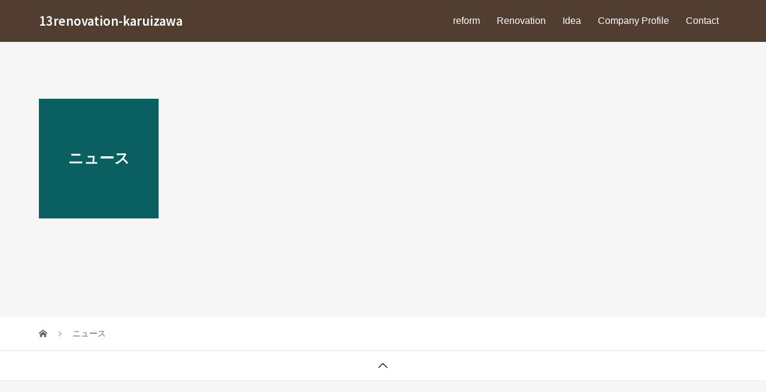

--- FILE ---
content_type: text/css
request_url: https://13renovation-tenaoshi.com/wp-content/themes/vogue_tcd051/style.css?ver=2.1.6
body_size: 23836
content:
@charset "UTF-8";
/*
Theme Name:VOGUE
Theme URI:https://tcd-theme.com/tcd051
Description: WordPress theme "Vogue" is for real estate agents and resort hotels. The modern design gives you a sophisticated impression. The four-part top page header that can combine video and still images is attractive.
Author:TCD
Author URI:https://tcd-theme.com/
Text Domain:tcd-vogue
Version:2.1.6
*/
/* ========================================================================== Foundation ========================================================================== */
/* Normalize ----------------------------------------------------------------- */
/*! normalize.css v7.0.0 | MIT License | github.com/necolas/normalize.css */
/* Document ========================================================================== */
/** 1. Correct the line height in all browsers. 2. Prevent adjustments of font size after orientation changes in IE on Windows Phone and in iOS. */
html { line-height: 1.15; /* 1 */ -ms-text-size-adjust: 100%; /* 2 */ -webkit-text-size-adjust: 100%; /* 2 */ }

/* Sections ========================================================================== */
/** Remove the margin in all browsers (opinionated). */
body { margin: 0; }

/** Add the correct display in IE 9-. */
article, aside, footer, header, nav, section { display: block; }

/** Correct the font size and margin on `h1` elements within `section` and `article` contexts in Chrome, Firefox, and Safari. */
h1 { font-size: 2em; margin: 0.67em 0; }

/* Grouping content ========================================================================== */
/** Add the correct display in IE 9-. 1. Add the correct display in IE. */
figcaption, figure, main { /* 1 */ display: block; }

/** Add the correct margin in IE 8. */
figure { margin: 1em 40px; }

/** 1. Add the correct box sizing in Firefox. 2. Show the overflow in Edge and IE. */
hr { box-sizing: content-box; /* 1 */ height: 0; /* 1 */ overflow: visible; /* 2 */ }

/** 1. Correct the inheritance and scaling of font size in all browsers. 2. Correct the odd `em` font sizing in all browsers. */
pre { font-family: monospace, monospace; /* 1 */ font-size: 1em; /* 2 */ }

/* Text-level semantics ========================================================================== */
/** 1. Remove the gray background on active links in IE 10. 2. Remove gaps in links underline in iOS 8+ and Safari 8+. */
a { background-color: transparent; /* 1 */ -webkit-text-decoration-skip: objects; /* 2 */ }

/** 1. Remove the bottom border in Chrome 57- and Firefox 39-. 2. Add the correct text decoration in Chrome, Edge, IE, Opera, and Safari. */
abbr[title] { border-bottom: none; /* 1 */ text-decoration: underline; /* 2 */ text-decoration: underline dotted; /* 2 */ }

/** Prevent the duplicate application of `bolder` by the next rule in Safari 6. */
b, strong { font-weight: inherit; }

/** Add the correct font weight in Chrome, Edge, and Safari. */
b, strong { font-weight: bolder; }

/** 1. Correct the inheritance and scaling of font size in all browsers. 2. Correct the odd `em` font sizing in all browsers. */
code, kbd, samp { font-family: monospace, monospace; /* 1 */ font-size: 1em; /* 2 */ }

/** Add the correct font style in Android 4.3-. */
dfn { font-style: italic; }

/** Add the correct background and color in IE 9-. */
mark { background-color: #ff0; color: #000; }

/** Add the correct font size in all browsers. */
small { font-size: 80%; }

/** Prevent `sub` and `sup` elements from affecting the line height in all browsers. */
sub, sup { font-size: 75%; line-height: 0; position: relative; vertical-align: baseline; }

sub { bottom: -0.25em; }

sup { top: -0.5em; }

/* Embedded content ========================================================================== */
/** Add the correct display in IE 9-. */
audio, video { display: inline-block; }

/** Add the correct display in iOS 4-7. */
audio:not([controls]) { display: none; height: 0; }

/** Remove the border on images inside links in IE 10-. */
img { border-style: none; }

/** Hide the overflow in IE. */
svg:not(:root) { overflow: hidden; }

/* Forms ========================================================================== */
/** 1. Change the font styles in all browsers (opinionated). 2. Remove the margin in Firefox and Safari. */
button, input, optgroup, select, textarea { font-family: sans-serif; /* 1 */ font-size: 100%; /* 1 */ line-height: 1.15; /* 1 */ margin: 0; /* 2 */ }

/** Show the overflow in IE. 1. Show the overflow in Edge. */
button, input { /* 1 */ overflow: visible; }

/** Remove the inheritance of text transform in Edge, Firefox, and IE. 1. Remove the inheritance of text transform in Firefox. */
button, select { /* 1 */ text-transform: none; }

/** 1. Prevent a WebKit bug where (2) destroys native `audio` and `video` controls in Android 4. 2. Correct the inability to style clickable types in iOS and Safari. */
button, html [type="button"], [type="reset"], [type="submit"] { -webkit-appearance: button; /* 2 */ }

/** Remove the inner border and padding in Firefox. */
button::-moz-focus-inner, [type="button"]::-moz-focus-inner, [type="reset"]::-moz-focus-inner, [type="submit"]::-moz-focus-inner { border-style: none; padding: 0; }

/** Restore the focus styles unset by the previous rule. */
button:-moz-focusring, [type="button"]:-moz-focusring, [type="reset"]:-moz-focusring, [type="submit"]:-moz-focusring { outline: 1px dotted ButtonText; }

/** Correct the padding in Firefox. */
fieldset { padding: 0.35em 0.75em 0.625em; }

/** 1. Correct the text wrapping in Edge and IE. 2. Correct the color inheritance from `fieldset` elements in IE. 3. Remove the padding so developers are not caught out when they zero out `fieldset` elements in all browsers. */
legend { box-sizing: border-box; /* 1 */ color: inherit; /* 2 */ display: table; /* 1 */ max-width: 100%; /* 1 */ padding: 0; /* 3 */ white-space: normal; /* 1 */ }

/** 1. Add the correct display in IE 9-. 2. Add the correct vertical alignment in Chrome, Firefox, and Opera. */
progress { display: inline-block; /* 1 */ vertical-align: baseline; /* 2 */ }

/** Remove the default vertical scrollbar in IE. */
textarea { overflow: auto; }

/** 1. Add the correct box sizing in IE 10-. 2. Remove the padding in IE 10-. */
[type="checkbox"], [type="radio"] { box-sizing: border-box; /* 1 */ padding: 0; /* 2 */ }

/** Correct the cursor style of increment and decrement buttons in Chrome. */
[type="number"]::-webkit-inner-spin-button, [type="number"]::-webkit-outer-spin-button { height: auto; }

/** 1. Correct the odd appearance in Chrome and Safari. 2. Correct the outline style in Safari. */
[type="search"] { -webkit-appearance: textfield; /* 1 */ outline-offset: -2px; /* 2 */ }

/** Remove the inner padding and cancel buttons in Chrome and Safari on macOS. */
[type="search"]::-webkit-search-cancel-button, [type="search"]::-webkit-search-decoration { -webkit-appearance: none; }

/** 1. Correct the inability to style clickable types in iOS and Safari. 2. Change font properties to `inherit` in Safari. */
::-webkit-file-upload-button { -webkit-appearance: button; /* 1 */ font: inherit; /* 2 */ }

/* Interactive ========================================================================== */
/* Add the correct display in IE 9-. 1. Add the correct display in Edge, IE, and Firefox. */
details, menu { display: block; }

/* Add the correct display in all browsers. */
summary { display: list-item; }

/* Scripting ========================================================================== */
/** Add the correct display in IE 9-. */
canvas { display: inline-block; }

/** Add the correct display in IE. */
template { display: none; }

/* Hidden ========================================================================== */
/** Add the correct display in IE 10-. */
[hidden] { display: none; }

/* Base ----------------------------------------------------------------- */
body { color: #000; line-height: 1; -webkit-font-smoothing: antialiased; }

a { color: #000; text-decoration: none; }

img { vertical-align: bottom; }

a, a::before, a::after, input { transition-property: background-color, color; transition-duration: 0.2s; transition-timing-function: ease; }

h1, h2, h3, h4, h5, h6, p, ul { margin-top: 0; }

p { margin-bottom: 0; }

ul { padding-left: 0; }

/* -------------------------------------------------------------------------------- web fonts　ウェブフォントファイルを変更した場合はv=1.0の数字を変更（キャッシュ対策）
-------------------------------------------------------------------------------- */
@font-face { font-family: "design_plus"; src: url("assets/fonts/design_plus.eot?v=1.0"); src: url("assets/fonts/design_plus.eot?v=1.0#iefix") format("embedded-opentype"), url("assets/fonts/design_plus.woff?v=1.0") format("woff"), url("assets/fonts/design_plus.ttf?v=1.0") format("truetype"), url("assets/fonts/design_plus.svg?v=1.0#design_plus") format("svg"); font-weight: normal; font-style: normal; }
@font-face {
	font-family: 'tiktok_x_icon';
	src: url('assets/fonts/tiktok_x_icon.eot?v=1.1');
	src: url('assets/fonts/tiktok_x_icon.eot?v=1.1#iefix') format('embedded-opentype'),
		 url('assets/fonts/tiktok_x_icon.woff?v=1.1') format('woff'),
		 url('assets/fonts/tiktok_x_icon.ttf?v=1.1') format('truetype'),
		 url('assets/fonts/tiktok_x_icon.svg?v=1.1#tiktok_x_icon') format('svg');
	font-weight: normal;
	font-style: normal;
}
/* keyframes */
@-webkit-keyframes fadeIn { from { opacity: 0; }
  to { opacity: 1; } }
@keyframes fadeIn { from { opacity: 0; }
  to { opacity: 1; } }
@-webkit-keyframes fadeOut { from { visibility: visible; opacity: 1; }
  to { visibility: hidden; opacity: 0; } }
@keyframes fadeOut { from { visibility: visible; opacity: 1; }
  to { visibility: hidden; opacity: 0; } }
@-webkit-keyframes slideDown { 0% { top: -100%; }
  100% { top: 0; } }
@keyframes slideDown { 0% { top: -100%; }
  100% { top: 0; } }
@-webkit-keyframes slideD { 0% { top: -100%; }
  100% { top: 0; } }
@keyframes slideD { 0% { top: -100%; }
  100% { top: 0; } }
@-webkit-keyframes slideUp { 0% { bottom: -100%; }
  100% { bottom: 0; } }
@keyframes slideUp { 0% { bottom: -100%; }
  100% { bottom: 0; } }
@-webkit-keyframes fadeInUp { from { opacity: 0; -webkit-transform: translateY(50%); }
  to { opacity: 1; -webkit-transform: translateY(0); } }
@keyframes fadeInUp { from { opacity: 0; transform: translateY(50%); }
  to { opacity: 1; transform: translateY(0); } }
/* ========================================================================== Layout ========================================================================== */
/* Inner ----------------------------------------------------------------- */
.l-inner { margin-left: auto; margin-right: auto; position: relative; width: 89.84375%; max-width: 1150px; }

@media only screen and (max-width: 767px) { .l-inner { box-sizing: border-box; width: 100%; padding: 0 20px; } }
/* Contents ----------------------------------------------------------------- */
.l-contents { background: linear-gradient(to right, #fff 0%, #fff 50%, #f6f6f6 50%, #f6f6f6 100%); }

.l-contents--rev { background: linear-gradient(to left, #fff 0%, #fff 50%, #f6f6f6 50%, #f6f6f6 100%); }
.l-contents--rev .l-contents__inner { flex-direction: row-reverse; }
@media screen and (min-width: 1280px){
  .l-contents--rev .l-primary { padding-left: 5.21739%; padding-right: 0; }
}

.l-contents__inner { display: -webkit-box; display: -webkit-flex; display: -ms-flexbox; display: flex; -webkit-box-pack: justify; -ms-flex-pack: justify; justify-content: space-between; overflow: clip; }

@media only screen and (max-width: 1279px) { .l-contents { background: transparent !important; }
  .l-contents__inner { display: block; width: 100%; max-width: none; padding: 0; } }
/* Footer ----------------------------------------------------------------- */
.l-footer { background: #eee; padding-bottom: 80px; }

.l-footer__logo { justify-content: center; margin-bottom: 25px; }

@media only screen and (max-width: 767px) { .l-footer { background: #f6f6f6; padding-bottom: 40px; }
  .l-footer--border { border-top: 1px solid #eee; }
  .l-footer__logo { margin-bottom: 15px; } }
/* Header ----------------------------------------------------------------- */
.l-header { background: rgba(0, 67, 83, 0.8); height: 70px; line-height: 70px; width: 100%; position: absolute; top: -70px; z-index: 999; -webkit-animation: slideDown 1.5s ease-in-out 0s forwards; animation: slideDown 1.5s ease-in-out 0s forwards; }

.l-header--fixed { position: fixed; left: 0; }

.l-header__inner { box-sizing: border-box; display: -webkit-box; display: -webkit-flex; display: -ms-flexbox; display: flex; -webkit-box-pack: justify; -ms-flex-pack: justify; justify-content: space-between; margin-left: auto; margin-right: auto; position: relative; width: 89.84375%; max-width: 1150px; height: 100%; }

.l-header__logo { margin-bottom: 0; }
.l-header__logo a { display: -webkit-box; display: -webkit-flex; display: -ms-flexbox; display: flex; -webkit-box-align: center; -ms-flex-align: center; -ms-grid-row-align: center; align-items: center; line-height: 1; overflow: hidden; word-wrap: break-word; }

.l-header__logo--text a { width: 200px; }

@media only screen and (min-width: 1025px) { #js-global-nav{display:block !important;} }
@media only screen and (max-width: 1024px) { .l-header { height: 60px; line-height: 60px; }
  .l-header__inner { display: block; margin: 0; width: 100%; height: 100%; max-width: none; }
  .l-header__logo { padding-left: 5.55556%; } }
@media only screen and (max-width: 767px) { .l-header { top: 0; -webkit-animation: none; animation: none; }
  .l-header__inner { width: 100%; }
  .l-header__logo { padding-left: 20px; } }
/* Main ----------------------------------------------------------------- */
@media only screen and (max-width: 767px) { .l-main { padding-top: 60px; } }
/* Primary ----------------------------------------------------------------- */
.l-primary { background: #fff; box-sizing: border-box; padding-bottom: 115px; padding-right: 5.21739%; width: 68.69565%; padding-top: 92px; }

@media only screen and (max-width: 1279px) { .l-primary { margin: 0 auto; padding-right: 0; width: 89.84375%; } }
@media only screen and (max-width: 767px) { .l-primary { padding: 34px 20px 10px; width: 100%; } }
/* Secondary ----------------------------------------------------------------- */
.l-secondary { box-sizing: border-box; padding-top: 100px; padding-bottom: 150px; width: 26.08696%; }

@media only screen and (max-width: 1279px) { .l-secondary { padding: 40px 20px 0; display: flex; flex-wrap: wrap; width: 100%; justify-content: space-between; } }
/* ========================================================================== Object ========================================================================== */
/* Component ----------------------------------------------------------------- */
.c-breadcrumb__item { display: inline; }
.c-breadcrumb__item + .c-breadcrumb__item::before { content: "\e910"; font-family: "design_plus"; margin-left: 12px; margin-right: 12px; }

.c-breadcrumb__item--home a::before { content: "\e90c"; font-family: "design_plus"; vertical-align: middle; }
.c-breadcrumb__item--home span { display: none; }

@media only screen and (max-width: 767px) { .c-breadcrumb__item + .c-breadcrumb__item::before { margin-left: 5px; margin-right: 5px; vertical-align: -1px; }
  .c-breadcrumb__item--home a::before { vertical-align: -1px; } }
/** コメント */
.c-comment { font-size: 14px; margin-bottom: 50px; }
.c-comment input, .c-comment textarea { border-radius: 0; box-sizing: border-box; }

.c-comment__tab { margin-bottom: 25px; display: -webkit-box; display: -webkit-flex; display: -ms-flexbox; display: flex; }

.c-comment__tab-item { text-align: center; display: -webkit-box; display: -webkit-flex; display: -ms-flexbox; display: flex; flex: 1; }
.c-comment__tab-item.is-active + .c-comment__tab-item a { border-left-color: #333; }
.c-comment__tab-item.is-active a, .c-comment__tab-item.is-active p { background: #333; border: 0; color: #fff; position: relative; }
.c-comment__tab-item.is-active a:after, .c-comment__tab-item.is-active p:after { border-color: #333 transparent transparent transparent; border-style: solid; border-width: 10px; margin: auto; position: absolute; right: 0; bottom: -17px; left: 0; content: ""; width: 0; height: 0; }
.c-comment__tab-item a, .c-comment__tab-item p { border: 1px solid #ccc; color: #333; display: block; font-size: 14px; line-height: 180%; padding: 13px; text-decoration: none; width: 100%; }
.c-comment__tab-item a:hover { background: #333; border-color: #333; color: #fff; }

/* コメントの基本部分 */
.c-comment__list { padding-left: 0; }

.c-comment__list-item { border: 1px solid #ccc; color: #777; list-style: none; margin-bottom: 15px; padding: 15px 20px 0; }

/* コメント本文 */
.c-comment__item-body p { line-height: 2.4; margin-bottom: 15px; }

/* コメントの情報部分 */
.c-comment__item-header { margin-bottom: 10px; position: relative; }

.c-comment__item-avatar { float: left; margin-right: 10px; width: 40px; height: 40px; }

.c-comment__item-author { display: block; margin-bottom: 10px; padding-top: 3px; }
.c-comment__item-author a { text-decoration: underline; }

.c-comment__item-date { color: #757676; display: block; font-size: 14px; }

.c-comment__item-act { font-size: 14px; margin-top: 5px; padding-left: 10px; position: absolute; top: 0; right: 0; }
.c-comment__item-act > li { display: inline; border-right: 1px solid #aaa; margin-right: 6px; padding-right: 10px; }
.c-comment__item-act > li:last-child { border-right: 0; margin-right: 0; padding-right: 0; }

/* ページナビ */
.c-comment__pager { margin-bottom: 10px; }
.c-comment__pager a, .c-comment__pager span { display: inline; float: left; margin-right: 10px; }
.c-comment__pager span { text-decoration: underline; }

/* メッセージ、警告文 */
.c-comment__item-note { background: #d6f4f0; border: 1px solid #94ddd4; color: #33a8e5; display: block; font-size: 14px; margin-bottom: 1em; padding: 10px 15px; }

/* トラックバック */
.c-comment__trackback-url { background: #fafafa; font-size: 14px; padding: 10px; -moz-box-sizing: border-box; -webkit-box-sizing: border-box; box-sizing: border-box; }

.trackback_time { font-size: 14px; color: #757676; margin: 0 0 7px 0px; }

.trackback_title { margin: 2px 0 8px 0; margin: 0 0 10px 0px; line-height: 160%; }

/* コメントフォーム */
.c-comment__form-wrapper { border: 1px solid #ccc; margin: 0 0 20px; padding: 15px; }

.c-comment__cancel { color: #666; font-size: 14px; margin-bottom: 1em; }
.c-comment__cancel a { color: #666; }
.c-comment__cancel a:before { content: "\e910"; font-family: "design_plus"; display: inline-block; }

.c-comment__form-login { color: #666; font-size: 14px; }
.c-comment__form-login a { color: #666; }

.c-comment__input { margin-bottom: 12px; text-align: left; }
.c-comment__input input { border: 1px solid #ccc; color: #777; padding-top: 5px; padding-bottom: 5px; width: 100%; }
.c-comment__input textarea { border: 1px solid #ccc; color: #777; font-size: 14px; overflow: auto; margin-top: 15px; width: 100%; height: 150px; }

.c-comment__label-text { color: #666; display: block; font-size: 14px; margin-bottom: 5px; }

.c-comment__form-submit { background: #aaa; border: 0; color: #fff; cursor: pointer; display: block; font-size: 14px; margin: 15px auto 0; width: 200px; height: 50px; -moz-transition: background-color 200ms ease-in-out; -ms-transition: background-color 200ms ease-in-out; -o-transition: background-color 200ms ease-in-out; -webkit-transition: background-color 200ms ease-in-out; transition: background-color 200ms ease-in-out; }

.c-comment__form-hidden { display: none; }

/* パスワード保護 */
.c-comment__password-protected { background: #3db4b2; border-radius: 5px; color: #fff; margin: 0 38px 30px; padding: 10px 20px; text-align: center; }
.c-comment__password-protected p { font-size: 12px; line-height: 160%; }

@media only screen and (max-width: 767px) { .c-comment__item-act { margin-top: 10px; padding-left: 0; position: static; }
  .c-comment__tab-item a, .c-comment__tab-item p { padding: 5px 10px; }
  .c-comment__tab-item.is-active a, .c-comment__tab-item.is-active p { display: -webkit-box; display: -webkit-flex; display: -ms-flexbox; display: flex; align-items: center; justify-content: center; } }
.c-font--1 { font-family: var(--tcd-font-type1); }

.c-font--2 { font-family: var(--tcd-font-type2); }

.c-font--3 { font-family: var(--tcd-font-type3); font-weight: 500; }

 /**
	* Load
	*/
@-webkit-keyframes loading-circle { 0% { -webkit-transform: rotate(0deg); transform: rotate(0deg); }
  100% { -webkit-transform: rotate(360deg); transform: rotate(360deg); } }
@keyframes loading-circle { 0% { -webkit-transform: rotate(0deg); transform: rotate(0deg); }
  100% { -webkit-transform: rotate(360deg); transform: rotate(360deg); } }
@-webkit-keyframes loading-square-base { 0% { bottom: 10px; opacity: 0; }
  5%, 50% { bottom: 0; opacity: 1; }
  55%, 100% { bottom: -10px; opacity: 0; } }
@keyframes loading-square-base { 0% { bottom: 10px; opacity: 0; }
  5%, 50% { bottom: 0; opacity: 1; }
  55%, 100% { bottom: -10px; opacity: 0; } }
@-webkit-keyframes loading-dots-fadein { 100% { opacity: 1; } }
@keyframes loading-dots-fadein { 100% { opacity: 1; } }
@-webkit-keyframes loading-dots-first-dot { 100% { -webkit-transform: translate(1em); transform: translate(1em); opacity: 1; } }
@keyframes loading-dots-first-dot { 100% { -webkit-transform: translate(1em); transform: translate(1em); opacity: 1; } }
@-webkit-keyframes loading-dots-middle-dots { 100% { -webkit-transform: translate(1em); transform: translate(1em); } }
@keyframes loading-dots-middle-dots { 100% { -webkit-transform: translate(1em); transform: translate(1em); } }
@-webkit-keyframes loading-dots-last-dot { 100% { -webkit-transform: translate(2em); transform: translate(2em); opacity: 0; } }
@keyframes loading-dots-last-dot { 100% { -webkit-transform: translate(2em); transform: translate(2em); opacity: 0; } }
/*#site_wrap { display: none; }*/
#site_loader_overlay { background: #fff; opacity: 1; position: fixed; top: 0px; left: 0px; width: 100%; height: 100%; width: 100vw; height: 100vh; z-index: 99999; }

/* type1 */
.c-load--type1 { width: 48px; height: 48px; font-size: 10px; text-indent: -9999em; position: fixed; top: 0; left: 0; right: 0; bottom: 0; margin: auto; border-radius: 50%; -webkit-animation: loading-circle 1.1s infinite linear; animation: loading-circle 1.1s infinite linear; }

/* type2 */
.c-load--type2 { width: 44px; height: 44px; position: fixed; top: 0; left: 0; bottom: 0; right: 0; margin: auto; }
.c-load--type2::before { position: absolute; bottom: 0; left: 0; display: block; width: 12px; height: 12px; content: ''; animation: loading-square-loader 5.4s linear forwards infinite; }
.c-load--type2::after { position: absolute; bottom: 10px; left: 0; display: block; width: 12px; height: 12px; opacity: 0; content: ''; animation: loading-square-base 5.4s linear forwards infinite; }

/* type3 */
.c-load--type3 { width: 100%; min-width: 160px; font-size: 16px; text-align: center; position: fixed; top: 50%; left: 0; opacity: 0; -webkit-animation: loading-dots-fadein .5s linear forwards; animation: loading-dots-fadein .5s linear forwards; }

#site_loader_animation i { width: .5em; height: .5em; display: inline-block; vertical-align: middle; background: #e0e0e0; border-radius: 50%; margin: 0 .25em; -webkit-animation: loading-dots-middle-dots .5s linear infinite; animation: loading-dots-middle-dots .5s linear infinite; }

#site_loader_animation i:first-child { -webkit-animation: loading-dots-first-dot .5s infinite; animation: loading-dots-first-dot .5s linear infinite; opacity: 0; -webkit-transform: translate(-1em); transform: translate(-1em); }

#site_loader_animation i:last-child { -webkit-animation: loading-dots-last-dot .5s linear infinite; animation: loading-dots-last-dot .5s linear infinite; }

@media only screen and (max-width: 767px) { .c-load--type1 { width: 30px; height: 30px; }
  .c-load--type2::before { width: 8px; height: 8px; }
  .c-load--type2::after { width: 8px; height: 8px; }
  #site_loader_animation i { width: 0.25em; height: 0.25em; margin: 0 0.125em; } }
.c-logo { display: -webkit-box; display: -webkit-flex; display: -ms-flexbox; display: flex; height: 100%; }
.c-logo a { text-align: center; }
.c-logo img { vertical-align: middle; }

.c-logo--retina img { width:50%; }

.c-meta-box { background: #fafafa; box-sizing: border-box; font-size: 13px; padding: 22px 20px; }

.c-meta-box__item { border-right: 1px solid #ddd; float: left; list-style: none; margin-right: 15px; padding-left: 20px; padding-right: 15px; position: relative; }

.c-meta-box__item:last-child { border-right: none; }
.c-meta-box__item::before { color: #aaa; font-family: "design_plus"; position: absolute; left: 0; }

.c-meta-box__item--author::before { content: "\e90d"; }

.c-meta-box__item--category::before { content: "\e92f"; }

.c-meta-box__item--tag::before { content: "\e935"; }

.c-meta-box__item--comment::before { content: "\e916"; }

@media only screen and (max-width: 767px) { .c-meta-box { background: none; margin-bottom: 10px; padding: 0; }
  .c-meta-box__item { border-right: 0; float: none; margin-bottom: 20px; } }
.c-menu-button { color: #fff; display: none; position: absolute; top: 0; right: 0; text-align: center; }
.c-menu-button::before { content: "\f0c9"; font-family: "design_plus"; font-size: 18px; }

@media only screen and (max-width: 1024px) { .c-menu-button { display: block; } }
.c-nav01 { border-collapse: collapse; display: -webkit-box; display: -webkit-flex; display: -ms-flexbox; display: flex; }

.c-nav01__item { border: 1px solid #ddd; box-sizing: border-box; font-size: 14px; line-height: 1.8; list-style: none; position: relative; width: 50%; height: 100px; flex: 1; }
.c-nav01__item:only-child { margin-left: 0; }
.c-nav01__item:only-child a { justify-content: center; }
.c-nav01__item a { box-sizing: border-box; display: -webkit-box; display: -webkit-flex; display: -ms-flexbox; display: flex; -webkit-box-align: center; -ms-flex-align: center; -ms-grid-row-align: center; align-items: center; height: 100%; }
.c-nav01__item a:hover { background: #f6f6f6; }

.c-nav01__item--prev::before { content: "\e90f"; font-family: "design_plus"; font-size: 18px; line-height: 100%; margin: auto; position: absolute; top: 0; bottom: 0; left: 25px; width: 18px; height: 18px; }

.c-nav01__item--next { margin-left: -1px; }

.c-nav01__item--next::after { content: "\e910"; font-family: "design_plus"; font-size: 18px; line-height: 100%; margin: auto; margin: auto; position: absolute; top: 0; bottom: 0; right: 25px; width: 18px; height: 18px; }

@media only screen and (max-width: 991px) { .c-nav01__item--prev a::before { content: attr(data-prev); }
  .c-nav01__item--prev a span { display: none; }
  .c-nav01__item--next a::before { content: attr(data-next); }
  .c-nav01__item--next a span { display: none; } }
@media only screen and (max-width: 767px) { .c-nav01__item { text-align: center; font-size: 12px; width: 50%; height: 50px; }
  .c-nav01__item a { box-sizing: border-box; display: block; line-height: 48px; padding: 0; width: 100%; height: 48px; }
  .c-nav01__item--prev::before { color: #cecece; left: 16px; width: 18px; height: 18px; line-height: 20px; }
  .c-nav01__item--next::after { color: #cecece; right: 16px; width: 18px; height: 18px; line-height: 20px; } }
.c-pw__desc { line-height: 2.5; }
.c-pw__desc p { line-height: 2.5; margin-bottom: 16px; }

.c-pw__btn { box-sizing: border-box; color: #fff; display: inline-block; padding: 13px 20px; font-size: 14px; text-align: center; line-height: 1; }
.c-pw__btn:hover { background: #333; color: #fff; }

.c-pw__btn--register { min-width: 160px; margin-bottom: 32px; }

.c-pw__btn--submit { min-width: 100px; border: 0; cursor: pointer; }

.c-pw .c-pw__btn:hover { text-decoration: none; }

.c-pw__box { border: 1px solid #ddd; background: #f5f5f5; padding: 25px 36px; margin-bottom: 40px; box-sizing: border-box; }
.c-pw__box .c-pw__box-desc { line-height: 1.2; margin-bottom: 20px; }

.c-pw__box-inner { display: -webkit-box; display: -webkit-flex; display: -ms-flexbox; display: flex; -webkit-box-align: center; -ms-flex-align: center; -ms-grid-row-align: center; align-items: center; }

.c-pw__box-label { margin-right: 14px; }

.c-pw__box-input { border: 1px solid #ddd; box-shadow: none; height: 40px; width: 250px; margin-right: 14px; flex: 1; box-sizing: border-box; padding: 0 10px; }

@media only screen and (max-width: 767px) { .c-pw__box { margin: 0 auto 30px; padding: 20px; text-align: center; }
  .c-pw__box-inner { -webkit-box-orient: vertical; -webkit-box-direction: normal; -webkit-flex-direction: column; -ms-flex-direction: column; flex-direction: column; }
  .c-pw__box-label { display: block; margin-bottom: 1em; margin-right: 0; font-size: 12px; }
  .c-pw__box-input { display: block; width: 100%; margin-bottom: 1em; margin-right: 0; } }

/** シェアボタンのCSS **/
/************************
.c-share__btn { list-style: none; }

.c-share__icn { font-family: "design_plus" !important; font-style: normal; font-variant: normal; font-weight: normal; line-height: 1; speak: none; text-transform: none;  -moz-osx-font-smoothing: grayscale; -webkit-font-smoothing: antialiased; }

.c-share__icn--facebook::before { content: "\e902"; }

.c-share__icn--facebook2::before { content: "\e903"; }

.c-share__icn--feedly::before { content: "\e907"; }

.c-share__icn--google-plus::before { content: "\e900"; }

.c-share__icn--google-plus2::before { content: "\e901"; }

.c-share__icn--hatebu::before { content: "\e908"; }

.c-share__icn--line::before { content: "\e909"; }

.c-share__icn--pinterest::before { content: "\e905"; }

.c-share__icn--pocket::before { content: "\e90a"; }

.c-share__icn--rss::before { content: "\e90b"; }

.c-share__icn--rss2::before { content: "\e906"; }

.c-share__icn--twitter::before {  font-family: 'tiktok_x_icon'; content: "\e901"; }

.c-share--sm { line-height: 25px; min-width: 27px; }
.c-share--sm .c-share__btn { margin-right: 5px; }
.c-share--sm a { padding: 1px 5px 0; }
.c-share--sm .c-share__icn { font-size: 1.3em; position: relative; top: 3px; text-shadow: 1px 1px 0 rgba(255, 255, 255, 0.1); }
.c-share--sm .c-share__title { line-height: 20px; margin: 0 3px 0 2px; }

.c-share--lg .c-share__btn { margin-right: 1%; margin-bottom: 2px; width: 24%; }
@media only screen and (max-width: 767px) { .c-share--lg .c-share__btn { margin-right: 3%; margin-bottom: 3%; width: 47%; } }
.c-share--lg .c-share__btn:nth-child(4n) { margin-right: 0; }
.c-share--lg .c-share__btn a { padding: 10px 2px; }
.c-share--lg .c-share__icn { font-size: 140%; position: relative; top: 3px; }
.c-share--lg .c-share__title { margin: 0 3px 0 4px; }

.c-share--color a { color: #fff; }
.c-share--color a:hover { -webkit-transform: translate3d(0, 1px, 0); transform: translate3d(0, 1px, 0); }
.c-share--color .c-share__btn--twitter a { background-color: #000; }
.c-share--color .c-share__btn--twitter a:hover { background-color: #222; }
.c-share--color .c-share__btn--facebook a { background-color: #35629a; }
.c-share--color .c-share__btn--facebook a:hover { background-color: #1f3669; }
.c-share--color .c-share__btn--google-plus a { background-color: #dd4b39; }
.c-share--color .c-share__btn--google-plus a:hover { background-color: #b94031; }
.c-share--color .c-share__btn--hatebu a { background-color: #3c7dd1; }
.c-share--color .c-share__btn--hatebu a:hover { background-color: #0270ac; }
.c-share--color .c-share__btn--pocket a { background-color: #ee4056; }
.c-share--color .c-share__btn--pocket a:hover { background-color: #c53648; }
.c-share--color .c-share__btn--rss a { background-color: #ffb53c; }
.c-share--color .c-share__btn--rss a:hover { background-color: #e09900; }
.c-share--color .c-share__btn--feedly a { background-color: #6cc655; }
.c-share--color .c-share__btn--feedly a:hover { background-color: #5ca449; }
.c-share--color .c-share__btn--pinterest a { background-color: #d4121c; }
.c-share--color .c-share__btn--pinterest a:hover { background-color: #a42f35; }

.c-share--mono a { background: #fafafa; border: 1px solid rgba(0, 0, 0, 0.1); color: #222; }
.c-share--mono a:hover { border-color: rgba(255, 255, 255, 0.1); color: #fff; }
.c-share--mono .c-share__btn--twitter a:hover { background-color: #000; }
.c-share--mono .c-share__btn--facebook a:hover { background-color: #35629a; }
.c-share--mono .c-share__btn--google-plus a:hover { background-color: #dd4b39; }
.c-share--mono .c-share__btn--hatebu a:hover { background-color: #3c7dd1; }
.c-share--mono .c-share__btn--pocket a:hover { background-color: #ee4056; }
.c-share--mono .c-share__btn--rss a:hover { background-color: #ff8c00; }
.c-share--mono .c-share__btn--feedly a:hover { background-color: #6cc655; }
.c-share--mono .c-share__btn--pinterest a:hover { background-color: #d4121c; }

.c-share__btn { box-sizing: border-box; float: left; font-size: 12px; text-align: center; }
.c-share__btn a { border-radius: 2px; box-shadow: 0 1px 0 rgba(0, 0, 0, 0.03); display: block; }

@media screen and (max-width: 767px) { .c-share--sm .c-share__icn { left: 1px; }
  .c-share--sm .c-share__title { display: none; } }
.c-share--official .c-share__btn { line-height: 1; margin-right: 5px; }
.c-share--official .c-share__btn--twitter { width: 77px; }
.c-share--official .c-share__btn--facebook:hover { text-decoration: none; }
.c-share--official .c-share__btn--google-plus { width: 58px; }
.c-share--official .c-share__btn--pocket { width: 88px; }

@media only screen and (max-width: 991px) { .c-share__btn { margin-bottom: 5px; } }

************************/
/*
@import "object/component/header-video";
@import "object/component/header-youtube";
@import "object/component/header-okuda";
*/
/* Project ----------------------------------------------------------------- */
 /**
	* address
	*/
.p-address { color: #666; font-size: 14px; line-height: 1.8; margin-bottom: 25px; text-align: center; }

@media only screen and (max-width: 767px) { .p-address { font-size: 13px; margin-bottom: 15px; } }
 /**
	* archive header
	*/
.p-archive-header { padding: 90px 0 91.6px; text-align: center; }
.p-archive-header:empty { padding-bottom: 0; }

.p-archive-header__title { font-size: 40px; line-height: 1.5; margin-bottom: 16px; }

.p-archive-header__desc { font-size: 16px; line-height: 2.2; }

@media only screen and (max-width: 767px) { .p-archive-header { padding: 34.5px 0 33px; }
  .p-archive-header__title { font-size: 22px !important; font-weight: 600 !important; }
  .p-archive-header__title:only-child { margin-bottom: 0; }
  .p-archive-header__desc { line-height: 2; text-align: left; } }
 /**
	* article01
	*/
.p-article01__thumbnail { display: block; margin-bottom: 24px; }
.p-article01__thumbnail img { width: 100%; height: auto; }

.p-article01__title { font-size: 20px; line-height: 1.6; margin-bottom: 15px; font-weight: 600 !important; word-wrap: break-word; }
.p-article01__title a:hover { color: #004353; }

.p-article01__excerpt { font-size: 14px; line-height: 2.2; margin-bottom: 6px; }

.p-article01__meta { color: #999; font-size: 14px; line-height: 1.9; }

.p-article01__date { color: #999;  font-family: 'Arial'; }
.p-entry__date {
  font-family: 'Arial';
}
.p-article01__date + .p-article01__category::before { color: #999; content: "|"; display: inline-block; margin-left: 6px; margin-right: 6px; }

.p-article01__category a { color: #999; }
.p-article01__category a:hover { color: #004353; }

@media only screen and (max-width: 767px) { .p-article01__thumbnail { margin-bottom: 15px; }
  .p-article01__title { font-size: 18px; margin-bottom: 7px; }
  .p-article01__excerpt { line-height: 2; margin-bottom: 7.6px; } }
 /**
	* article02
	*/
.p-article02 { border: 1px solid #eee; box-sizing: border-box; }
.p-article02:not(:first-child) { border-top: 0; }

.p-article02__inner { display: -webkit-flex; display: -ms-flexbox; display: flex; -webkit-box-align: center; -ms-flex-align: center; -ms-grid-row-align: center; align-items: center; padding: 3.04348%; }
.p-article02__inner:hover { background: #f6f6f6; }

.p-article02__thumbnail { margin-right: 4.78261%; width: 29.56522%; }
.p-article02__thumbnail img { width: 100%; height: auto; }

.p-article02__content { flex: 1; }

.p-article02__date { color: #999; display: inline-block; font-size: 14px; margin-bottom: 9px; }

.p-article02__title { font-size: 22px; font-weight: 600 !important; line-height: 1.6; margin-bottom: 14px; }

.p-article02__excerpt { font-size: 14px; line-height: 2.2; }

@media only screen and (max-width: 991px) { .p-article02__date { margin-bottom: 10px; }
  .p-article02__title { font-size: 18px; margin-bottom: 4px; }
  .p-article02__excerpt { line-height: 2; } }
@media only screen and (max-width: 767px) { .p-article02 { border: 0; margin-bottom: 33px; }
  .p-article02__inner { -webkit-box-orient: vertical; -webkit-box-direction: normal; -webkit-flex-direction: column; -ms-flex-direction: column; flex-direction: column; -webkit-box-align: flex-start; -ms-flex-align: flex-start; -ms-grid-row-align: flex-start; align-items: flex-start; padding: 0; }
  .p-article02__inner:hover { background: transparent; }
  .p-article02__thumbnail { margin-right: 0; margin-bottom: 12px; width: 100%; } }
 /**
	* article03
	*/
.p-article03__thumbnail { display: block; margin-bottom: 13px; }
.p-article03__thumbnail img { width: 100%; height: auto; }

.p-article03__title { font-size: 14px; line-height: 1.8; margin-bottom: 29px; font-weight: 600 !important; }
.p-article03__title a:hover { color: #004353; }

@media only screen and (max-width: 767px) { .p-article03__thumbnail { margin-bottom: 14px; }
  .p-article03__title { line-height: 1.6; margin-bottom: 25.8px; } }
 /**                                                      * article04
	*/
.p-article04__thumbnail { display: block; margin-bottom: 15.2px; width: 100%; }
.p-article04__thumbnail img { width: 100%; height: auto; }

.p-article04__title { font-size: 16px; line-height: 1.6; margin-bottom: 8.6px; font-weight: 600 !important;word-wrap: break-word; }

.p-article04__excerpt { font-size: 14px; line-height: 1.8; margin-bottom: 10px; }

.p-article04__meta { color: #999; font-size: 14px; line-height: 1.6; }

.p-article04__date + .p-article04__category::before { content: "|"; margin: 0 6px; }
.p-article04__date {
  font-family: 'Arial';
}

.p-article05__date {
  font-family: 'Arial';
}

.p-article02__date {
  font-family: 'Arial';
}

.p-article04__category { word-break: break-all; }
.p-article04__category a { color: inherit; }

@media only screen and (max-width: 767px) { .p-article04__excerpt { display: none; }
  .p-article04__meta { line-height: 1.5; } }
 /**
	* article05
	*/
.p-article05 a { display: block; }

.p-article05__date { color: #999; display: block; font-size: 14px; margin-bottom: 5.8px; }

.p-article05__title { color: #fff; font-size: 16px; line-height: 1.6; margin-bottom: 0; }

@media only screen and (max-width: 767px) { }
 /**
	* blog list
	*/
.p-blog-list { display: -webkit-box; display: -webkit-flex; display: -ms-flexbox; display: flex; -webkit-flex-wrap: wrap; -ms-flex-wrap: wrap; flex-wrap: wrap; margin-bottom: 90px; }

.p-blog-list__item { margin-right: 5.65217%; margin-bottom: 56px; width: 29.56522%; }
.p-blog-list__item:nth-of-type(3n) { margin-right: 0; }
.p-blog-list__item.is-active { -webkit-animation: fadeIn 0.65s ease forwards; animation: fadeIn 0.65s ease forwards; }

@media only screen and (max-width: 767px) { .p-blog-list { margin-bottom: 0; }
  .p-blog-list__item { margin-right: 0; margin-bottom: 34.6px; width: 100%; } }
 /**
	* breadcrumb
	*/
.p-breadcrumb { border-bottom: 1px solid #eee; padding: 10px 0; }
.p-breadcrumb:last-child { border-bottom: 0; }

.p-breadcrumb__inner { margin: 0 auto; padding: 0; }

.p-breadcrumb__item { font-size: 14px; color: #666; line-height: 2.5; }
.p-breadcrumb__item + .p-breadcrumb__item::before { font-size: 10px; }
.p-breadcrumb__item a { color: #666; }
.p-breadcrumb__item a:hover { color: #004353; }

@media only screen and (max-width: 767px) { .p-breadcrumb__inner { padding: 0 20px; }
  .p-breadcrumb__item { font-size: 14px; line-height: 1.7; } }
 /**
	* butto4
	*/
.p-entry__body .p-button { color: #fff; }

.p-button { background: #222; box-sizing: border-box; color: #fff; display: inline-block; font-size: 14px; line-height: 50px; text-align: center; min-width: 200px; height: 50px; padding: 0 15px; }
.p-button:hover { background: #004353; }

@media only screen and (max-width: 767px) { .p-button { min-width: 160px; height: 40px; line-height: 40px; } }
 /**
	* copyright
	*/
.p-copyright { color: #666; font-size: 13px; text-align: center; }
.p-copyright small { font-size: 100%; }

@media only screen and (max-width: 767px) { .p-copyright { line-height: 1.5; } }
 /**
	* content01
	*/
.p-content01 { padding: 90px 0 91.6px; text-align: center; }

.p-content01__catch { font-size: 40px; line-height: 1.5; margin-bottom: 16px; }

.p-content01__desc { font-size: 14px; line-height: 2.2; }

@media only screen and (max-width: 767px) { .p-content01 { padding: 34.5px 20px 33px; }
  .p-content01__catch { font-size: 22px !important; font-weight: 600 !important; }
  .p-content01__desc { line-height: 2; } }
 /**
	* content02
	*/
.p-content02 { overflow: hidden; }
.p-content02:not(.slick-slider) { display: -webkit-box; display: -webkit-flex; display: -ms-flexbox; display: flex; -webkit-flex-wrap: wrap; -ms-flex-wrap: wrap; flex-wrap: wrap; }
.p-content02:hover .slick-arrow { -webkit-transform: translate(0, 0); -ms-transform: translate(0, 0); transform: translate(0, 0); }
.p-content02 .slick-arrow { background: #222; width: 50px; height: 50px; position: absolute; top: 0; bottom: 0; margin: auto; z-index: 99; transition: 0.3s; transition-property: transform; }
.p-content02 .slick-arrow::before { font-family: "design_plus"; }
.p-content02 .slick-prev { left: 0; -webkit-transform: translate(-50px, 0); -ms-transform: translate(-50px, 0); transform: translate(-50px, 0); }
.p-content02 .slick-prev::before { content: "\e90f"; }
.p-content02 .slick-next { right: 0; -webkit-transform: translate(50px, 0); -ms-transform: translate(50px, 0); transform: translate(50px, 0); }
.p-content02 .slick-next::before { content: "\e910"; }

.p-content02__item { background-position: center center; background-size: cover; text-align: center; height: auto; width: 33.33333%; position: relative; }
.p-content02__item a { box-sizing: border-box; color: #fff; display: block; width: 100%; height: auto; padding: 0; overflow: hidden; position: relative; }
.p-content02__item a:hover .p-content02__item-content { opacity: 1; }

.p-content02__item-img { width: 100%; height: auto; }

.p-hover-effect--type1 .p-content02__item-img { -webkit-transform: scale(1.05); transform: scale(1.05); }

.p-content02__item-content { color: #fff; box-sizing: border-box; padding: 0 20px; width: 100%; position: absolute; left: 0; z-index: 99; opacity: 0; transition-property: opacity; transition: 0.3s; }

.p-content02__item-content--t { padding-top: 90px; top: 0; }

.p-content02__item-content--c { top: 0; height: 100%; display: -webkit-box; display: -webkit-flex; display: -ms-flexbox; display: flex; -webkit-box-orient: vertical; -webkit-box-direction: normal; -webkit-flex-direction: column; -ms-flex-direction: column; flex-direction: column; justify-content: center; -webkit-transform: translateY(-4px); transform: translateY(-4px); }

.p-content02__item-content--b { padding-bottom: 98px; bottom: 0; }

.p-content02__item-title { font-size: 40px; line-height: 1.2; margin-bottom: 9px; }

.p-content02__item-sub { font-size: 14px; line-height: 1.2; }

@media only screen and (max-width: 767px) { .p-content02 { display: block; }
  .p-content02__item { width: 100%; height: auto; }
  .p-content02__item a { padding: 0 0 100%; }
  .p-content02__item-content { position: absolute; padding: 53px 20px 0; width: 100%; box-sizing: border-box; opacity: 1; transition: none; }
  .p-content02__item-title { font-size: 30px !important; margin-bottom: 6px; }
  .p-content02__item-img { position: absolute; top: -100%; bottom: -100%; left: -100%; right: -100%; margin: auto; width: auto; height: auto; }
  .p-content02__item-img--horizontal { width: auto; height: 100%; }
  .p-content02__item-img--vertical { width: 100%; height: auto; } }
 /**
	* content03
	*/
.p-content03 { display: -webkit-box; display: -webkit-flex; display: -ms-flexbox; display: flex; height: 600px; }

.p-content03--rev { flex-direction: row-reverse; }

.p-content03__blog-arrows .slick-arrow { top: auto; bottom: 50px; -webkit-transform: none; transform: none; }
.p-content03__blog-arrows .slick-arrow:hover::before { color: #999; opacity: 1; }
.p-content03__blog-arrows .slick-arrow::before { font-family: "design_plus"; color: #000; opacity: 0.75; display: block; font-size: 20px; width: 20px; height: 20px; }
.p-content03__blog-arrows .slick-prev { left: 8.2761%; }
.p-content03__blog-arrows .slick-prev::before { content: "\e90f"; }
.p-content03__blog-arrows .slick-next { right: 8.2761%; }
.p-content03__blog-arrows .slick-next::before { content: "\e910"; }

.p-content03__blog { box-sizing: border-box; padding: 100px 5.51724% 0; width: 66.66667%; position: relative; }
.p-content03__blog .slick-list, .p-content03__blog .slick-slider { position: inherit; }
.p-content03__blog .slick-arrow { background: transparent; top: auto; }
.p-content03__blog .slick-arrow:hover { background: transparent; }
.p-content03__blog .slick-arrow:focus { background: transparent; }

.p-content03__blog-header { position: relative; }

.p-content03__blog-catch { font-size: 40px; margin-bottom: 30px; }

.p-content03__blog-archive-link { color: #999; font-size: 14px; position: absolute; top: 50%; right: 0; transform: translateY(-50%); }
.p-content03__blog-archive-link::after { content: "\e910"; font-family: "design_plus"; margin-left: 13px; transition: none; vertical-align: middle; }

.p-content03__blog-list { margin: 0 -1.48276%; margin: 0 -21px; }

.p-content03__blog-list-item { padding: 0 21px; box-sizing: border-box; }

.p-content03__news { padding: 100px 0 0; width: 33.33333%; }

.p-content03__news-catch { font-size: 40px; color: #fff; margin-bottom: 30px; padding: 0 16.52893%; }

.p-content03__news-list { margin-bottom: 25px; }

.p-content03__news-list-item a { padding: 20px 16.52893% 15.8px; }
.p-content03__news-list-item a:hover { background: #333; }

.p-content03__news-archive-link { color: #999; font-size: 14px; padding: 0 16.52893%; }
.p-content03__news-archive-link::after { content: "\e910"; font-family: "design_plus"; margin-left: 13px; transition: none; vertical-align: middle; }

@media only screen and (max-width: 991px) { .p-content03__blog { padding-top: 40px; }
  .p-content03__news { padding-top: 40px; }
  .p-content03__news-list-item a:hover { background: transparent !important; } }
@media only screen and (max-width: 767px) { .p-content03 { height: auto; display: block; }
  .p-content03__blog { padding: 43.5px 20px 0; width: 100%; }
  .p-content03__blog-catch { color: #000; font-size: 30px !important; margin-bottom: 16px; }
  .p-content03__blog-list { margin: 0; overflow: hidden; }
  .p-content03__blog-list-inner { display: flex; }
  .p-content03__blog-list-item { float: left; padding: 0; margin-right: 10px; width: 120px; }
  .p-content03__blog-archive-link { color: #000; }
  .p-content03__news { background: transparent !important; position: relative; width: 100%; }
  .p-content03__news-catch { color: #000; font-size: 30px !important; padding: 0 20px; margin-bottom: 16px; }
  .p-content03__news-archive-link { color: #000; padding: 0; position: absolute; top: 48px; right: 20px; }
  .p-content03__news-list { margin-bottom: 0; }
  .p-content03__news-list-item { padding: 0 20px; }
  .p-content03__news-list-item:first-child a { padding-top: 26px; }
  .p-content03__news-list-item:last-child a { border-bottom: 0; padding-bottom: 20px; }
  .p-content03__news-list-item a { padding: 17px 0 12.2px; border-bottom: 1px solid #444; }
  .p-content03__news-list-item a:hover { background: transparent; }
  .p-content03__blog-list { margin: 0 -20px; }
  .p-content03__blog-list-item { box-sizing: content-box; }
  .p-content03__blog-list-item:first-child { padding-left: 20px; }
  .p-content03__blog-list-item:last-child { padding-right: 20px; } }
 /**
	* content04
	*/
.p-content04 { display: -webkit-box; display: -webkit-flex; display: -ms-flexbox; display: flex; height: 600px; }

.p-content04__content { box-sizing: border-box; display: -webkit-box; display: -webkit-flex; display: -ms-flexbox; display: flex; -webkit-box-orient: vertical; -webkit-box-direction: normal; -webkit-flex-direction: column; -ms-flex-direction: column; flex-direction: column; justify-content: center; padding: 0 5.51724%; width: 33.33333%; }

.p-content04__catch { font-size: 40px; line-height: 2.2; margin-bottom: 1.6px; text-align: center; }

.p-content04__desc { font-size: 14px; line-height: 2.2; margin-bottom: 31.6px; }

.p-content04__slider { position: relative; width: 66.66667%; }
.p-content04__slider .slick-arrow { width: 50px; height: 50px; position: absolute; top: auto; bottom: 0; -webkit-transform: none; -ms-transform: none; transform: none; z-index: 99; transition-duration: 0.2s; transition-property: background; }
.p-content04__slider .slick-arrow::before { font-family: "design_plus"; font-size: 18px; }
.p-content04__slider .slick-prev { left: auto; right: 50px; }
.p-content04__slider .slick-prev::before { content: "\e90f"; }
.p-content04__slider .slick-next { right: 0; }
.p-content04__slider .slick-next::before { content: "\e910"; }

.p-content04__slider-item { background-position: center center; background-size: cover; width: 100%; height: 600px; }

.p-content04__btn { align-self: center; }

@media only screen and (max-width: 767px) { .p-content04 { display: block; height: auto; }
  .p-content04__content { width: 100%; padding: 52px 11.11111% 64px; }
  .p-content04__catch { font-size: 30px !important; line-height: 1.5; margin-bottom: 2px; }
  .p-content04__desc { line-height: 2; margin-bottom: 13px; }
  .p-content04__slider { width: 100%; }
  .p-content04__slider .slick-arrow { width: 40px; height: 40px; }
  .p-content04__slider .slick-arrow::before { font-size: 14px; }
  .p-content04__slider .slick-prev { right: 40px; }
  .p-content04__slider-item { height: 360px; } }
 /**
  * content05
  */
.p-content05 img { max-width: 100%; height: auto; }
 /**
	* entry
	*/
.p-entry__title { font-size: 34px; line-height: 1.5; margin-bottom: 8px; -ms-word-wrap: break-word; word-wrap: break-word;}

.p-entry__meta { font-size: 14px; color: #999; margin-bottom: 50px; line-height: 1.8;}
.p-entry__meta a { color: inherit; }

.p-entry__date + .p-entry__category::before { content: "|"; margin: 0 5px; }

.p-entry__thumbnail { margin-bottom: 40.2px; text-align: center; }
.p-entry__thumbnail img { max-width: 100%; height: auto; }

.p-entry__body a:hover, .custom-html-widget a:hover { text-decoration: underline; }
.p-entry__body .p-entry__ad img { max-width: none; width: auto; }

.p-entry__share { margin-bottom: 50px; }

.p-entry__meta-box { margin-bottom: 50px; line-height: 1.8;}

.p-entry__related { display: -webkit-box; display: -webkit-flex; display: -ms-flexbox; display: flex; -webkit-flex-wrap: wrap; -ms-flex-wrap: wrap; flex-wrap: wrap; }

.p-entry__related-item { margin-right: 4.79452%; width: 30.13699%; }
.p-entry__related-item:nth-child(3n) { margin-right: 0; }

.p-entry__ad { margin-bottom: 70px; text-align: center; }

.p-entry__ad-item { display: inline-block; }
.p-entry__ad-item + .p-entry__ad-item { margin-left: 50px; }

@media only screen and (max-width: 1279px) { .p-entry_share { text-align: center; }
  .p-entry__thumbnail { text-align: center; }
  .p-entry__thumbnail img { height: auto; max-width: 100%; } }
@media only screen and (max-width: 767px) { .p-entry__title { font-size: 22px !important; margin-bottom: 4px; font-weight: 600 !important; }
  .p-entry__meta { margin-bottom: 20px; }
  .p-entry__thumbnail { margin-bottom: 33px; margin-left: -20px; }
  .p-entry__thumbnail img { max-width: none; width: calc(100% + 20px); }
  .p-entry__share { margin-bottom: 30px; }
  .p-entry__meta-box { margin-bottom: 10px; }
  .p-entry__related-item { margin-right: 6.25%; width: 46.875%; }
  .p-entry__related-item:nth-child(3n) { margin-right: 6.25%; }
  .p-entry__related-item:nth-child(even) { margin-right: 0; }
  .p-entry__ad { margin-bottom: 40px; }
  .p-entry__ad-item { display: block; margin-bottom: 40px; }
  .p-entry__ad-item img { margin-left: -10px; margin-right: -10px; }
  .p-entry__ad-item + .p-entry__ad-item { margin-left: 0; } }
 /**
	* footer widget
	*/
.p-footer-widget { display: inline-block; margin-right: 60px; text-align: left; vertical-align: top; }
.p-footer-widget:last-child { margin-right: 0; }

.p-footer-widget__title { font-size: 14px; font-weight: 700; margin-bottom: 26px; }

@media only screen and (max-width: 767px) { .p-footer-widget { margin-right: 0; margin-bottom: 20px; width: 100%; }
  .p-footer-widget.widget_nav_menu { width: 50%; } }
 /**
	* global nav
	*/
.p-global-nav { font-size: 16px; margin: 0; padding: 0; }
.p-global-nav li { list-style: none; }
.p-global-nav li li{font-size: 14px;}
.p-global-nav a { color: #fff; display: block; }
.p-global-nav > li { float: left; }
.p-global-nav > li.menu-item-has-children:hover > .sub-menu { top: 100%; }
.p-global-nav > li > a { padding-left: 14px; padding-right: 14px; }
.p-global-nav > li > .sub-menu { top: 125%; left: 0; }
.p-global-nav > li:last-child > .sub-menu { left: auto; right: 0; }
.p-global-nav .menu-item-has-children { position: relative; }
.p-global-nav .menu-item-has-children:hover > .sub-menu { opacity: 1; top: 0; visibility: visible; }
.p-global-nav .sub-menu { line-height: 1.2; opacity: 0; padding: 0; position: absolute; top: 25%; left: 100%; transition: 0.3s; visibility: hidden; z-index: 99; }
.p-global-nav > li:last-child > .sub-menu .sub-menu { left: -100%; }
.p-global-nav .sub-menu .menu-item-has-children > a { position: relative; }
.p-global-nav .sub-menu .menu-item-has-children > a::after { content: "\e910"; font-family: "design_plus"; position: absolute; right: 16px; }
@media only screen and (min-width: 1025px){
  .p-global-nav > li:last-child > .sub-menu > .menu-item-has-children > a::after { content: "\e90f"; left: 16px; right: auto; } }
.p-global-nav .sub-menu a { background: #222222; box-sizing: border-box; padding: 16px 22px; width: 210px; }
@media only screen and (min-width: 1025px){
  .p-global-nav > li:last-child > .sub-menu > .menu-item > a { padding-left: 40px; } }
.p-global-nav .sub-menu a:hover { background: #004353; }

@media only screen and (max-width: 1024px) { .p-global-nav { background: #222; display: none; position: absolute; top: 60px; left: 0; z-index: 99; width: 100%; }
  .l-header--fixed .p-global-nav { position: static; max-height: -webkit-calc(100vh - 60px); max-height: calc(100vh - 60px); overflow: auto; }
  .p-global-nav > li { float: none; }
  .p-global-nav > li > a { padding: 0 5.55556%; }
  .p-global-nav > li > a:hover { color: #fff; }
  .p-global-nav li { width: 100%; }
  .p-global-nav li.current-menu-item a { color: #fff; }
  .p-global-nav .menu-item-has-children > a > span.is-active::before { content: "-"; }
  .p-global-nav .menu-item-has-children > a > span::before { border: 1px solid #555; border-radius: 100%; color: #aaa; content: "+"; line-height: 24px; display: block; margin: auto; position: absolute; top: 0; right: 17px; bottom: 0; text-align: center; width: 24px; height: 24px; }
  .p-global-nav .sub-menu { display: none; opacity: 1; position: static; visibility: visible; width: 100%; transition-property: none; }
  .p-global-nav .sub-menu li { box-sizing: border-box; }
  .p-global-nav .sub-menu .menu-item-has-children > a::after { content: ""; }
  .p-global-nav .sub-menu a { background: #151515; height: 50px; line-height: 50px; padding: 0 5.55556%; width: 100%; }
  .p-global-nav .sub-menu a:hover { background: #151515; }
  .p-global-nav .sub-menu ul a { background: #090909; }
  .p-global-nav .sub-menu ul a:hover { background: #090909; }
  .p-global-nav a { color: #fff !important; box-sizing: border-box; font-size: 14px; height: 50px; line-height: 50px; position: relative; } }
@media only screen and (max-width: 767px) { .p-global-nav > li > a { padding: 0 20px; }
  .p-global-nav .sub-menu a { padding: 0 20px; } }
 /**
	* headline
	*/
.p-headline { background: #222; box-sizing: border-box; color: #fff; font-size: 16px; height: 50px; line-height: 50px; margin-bottom: 4.79452%; padding-left: 24px; padding-right: 24px; }

@media only screen and (max-width: 767px) { .p-headline { margin-bottom: 6.25%; } }
 /**
	* hero header
	*/
.p-hero-header { position: relative; width: 100%; height: 100vh; height: 100svh; overflow: hidden; }
.p-hero-header .slick-arrow { width: 40px; height: 40px; bottom: 0; top: 0; margin: auto; -webkit-transform: none; -ms-transform: none; transform: none; z-index: 9; }
.p-hero-header .slick-arrow::before { font-size: 14px; font-family: "design_plus"; }
.p-hero-header .slick-prev { left: 0; }
.p-hero-header .slick-prev::before { content: "\e90f"; }
.p-hero-header .slick-next { right: 0; }
.p-hero-header .slick-next::before { content: "\e910"; }

.p-hero-header__nav { background: transparent; width: 100%; height: 100%; position: relative; z-index: 9; margin-bottom: 0; }

.p-hero-header__nav-item { box-sizing: border-box; border-right: 1px solid rgba(255, 255, 255, 0.3); float: left; list-style: none; width: 25%; height: 100%; }
.p-hero-header__nav-item a { display: block; text-align: center; position: relative; width: 100%; height: 100%; }
.p-hero-header__nav-item a:hover .p-hero-header__nav-item-title { opacity: 1; }
.p-hero-header__nav-item:last-child { border-right: 0; }

.p-hero-header__nav-item-title { color: #fff; font-size: 30px; position: absolute; left: 0; bottom: 120px; width: 100%; transition: opacity 0.65s ease-out; opacity: 0; margin-bottom:0; }

.p-hero-header__content { background-position: center center; background-size: cover; position: absolute; top: 0; left: 0; width: 100%; height: 100%; overflow: hidden; }

.p-hero-header__content-video { background: #222; width: 100%; height: 100%; overflow: hidden; position: absolute; }
.p-hero-header__content-video video { position: absolute; top: 50%; left: 50%; transform: translate(-50%, -50%); height: 100%; width: auto; }

.p-hero-header__content-youtube { width: 100%; height: 100%; overflow: hidden; position: absolute; }
.p-hero-header__content-youtube iframe { width: 100%; height: 100%; }

.p-hero-header__link { box-sizing: border-box; color: #fff; display: inline-block; padding: 0 10px; min-width: 220px; height: 50px; line-height: 50px; font-size: 14px; position: absolute; bottom: -100%; right: 0; text-align: center; z-index: 9; }
.p-hero-header__link::after { content: "\e90e"; font-family: "design_plus"; margin-left: 10px; }

.p-hero-header__slider-item { background-size: cover; background-repeat: no-repeat; background-position: center center; height: calc(100vh);height: calc(100svh); }
.p-hero-header__slider-item a { display: block; width: 100%; height: 100%; position: relative; }

.p-hero-header__slider-item-title { font-size: 30px !important; color: #fff; position: absolute; bottom: 40px; width: 100%; text-align: center; }

@media only screen and (max-width: 991px) { .p-hero-header__link { display: none; }
  .p-hero-header__slider-item-title { bottom: 81px; } }
@media only screen and (max-width: 767px) { .p-hero-header { height: calc(100vh - 60px); height: calc(100svh - 60px); }
  .p-hero-header__slider-item { height: calc(100vh - 60px); height: calc(100svh - 60px); } }
 /**
	* hover effect
	*/
.p-hover-effect--type1 { overflow: hidden; }
.p-hover-effect--type1:hover img { -webkit-transform: scale(1.2); transform: scale(1.2); }
.p-hover-effect--type1 img { transform: scale(1); transition-duration: 0.75s; vertical-align: middle; }

/*
```
```
*/
.p-hover-effect--type2 { overflow: hidden; }
.p-hover-effect--type2:hover img { -webkit-transform: scale(1.3) translate3d(0, 0, 0); transform: scale(1.3) translate3d(0, 0, 0); }
.p-hover-effect--type2 img { transition-property: opacity, translate3d; transition: 0.5s; }

/*
```
<a class="p-index-content02__item-image p-hover-effect--03" href="#">
	<img src="http://placehold.jp/340x220.png" alt="">
</a>
```
*/
.p-hover-effect--type3:hover img { opacity: 0.5; }
.p-hover-effect--type3 img { transition-property: opacity; transition: 0.5s; background: #fff; }

@media screen and (max-width: 767px) { .p-hover-effect--type1:hover img, .p-hover-effect--type2:hover img, .p-hover-effect--type3:hover img { opacity: 1 !important; -webkit-transform: none !important; transform: none !important; }
  .p-hover-effect--type1 img, .p-hover-effect--type2 img, .p-hover-effect--type3 img { transform: none !important; transition: none !important; } }
 /**
	* latest news
	*/
.p-latest-news { margin-bottom: 150px; }

.p-latest-news__title { color: #fff; font-size: 16px; height: 55px; line-height: 55px; padding-left: 26px; position: relative; }
.p-latest-news__title h2 { font-size: inherit; }

.p-latest-news__archive-link { color: #fff; font-size: 14px; position: absolute; top: 0; right: 18px; }
.p-latest-news__archive-link::after { content: "\e910"; font-family: "design_plus"; margin-left: 12px; transition-property: none; }

.p-latest-news__item { list-style: none; }
.p-latest-news__item a { border: 1px solid #ddd; border-top: 0; box-sizing: border-box; display: -webkit-box; display: -webkit-flex; display: -ms-flexbox; display: flex; line-height: 54px; height: 54px; padding-left: 23px; padding-right: 45px; overflow: hidden; position: relative; width: 100%; }
.p-latest-news__item a::after { color: #aaa; content: "\e910"; font-family: "design_plus"; position: absolute; top: 0; right: 12px; bottom: 0; }
.p-latest-news__item a:hover { background: #f8f8f8; }
.p-latest-news__item a:hover::after { color: #000; }

.p-latest-news__item-date { color: #999; font-size: 14px; margin-right: 22px; line-height: 54px; height: 54px; }

.p-latest-news__item-title { font-size: 14px; overflow: inherit; text-overflow: ellipsis; white-space: nowrap; font-weight: 400; }

@media only screen and (max-width: 767px) { .p-latest-news { margin-bottom: 40px; }
  .p-latest-news__title { padding-left: 15px; }
  .p-latest-news__archive-link { right: 13px; }
  .p-latest-news__item a { display: block; height: auto; line-height: 1; padding: 10px 40px 15px 15px; }
  .p-latest-news__item a::after { right: 13px; width: 14px; height: 14px; margin: auto; }
  .p-latest-news__item-date { line-height: inherit; height: auto; display: inline-block; margin-bottom: 10px; }
  .p-latest-news__item-title { margin-bottom: 0; } }
 /**
	* load post
	*/
.p-load-post { margin: 0 auto 150px; text-align: center; width: 100%; }
.p-load-post a { background: #eee; color: #666; display: inline-block; font-size: 14px; text-align: center; line-height: 50px; width: 200px; height: 50px; }

#infscr-loading { text-align: center; width: 100%; }
#infscr-loading img { margin-bottom: 10px; }

 /**
	* main image
	*/
.p-entry__body .p-main-image__title { margin-bottom: 16px; line-height: 1.5; font-weight: 500; }
.p-entry__body .p-main-image__desc { line-height: 2.2; margin-bottom: 31.6px; }

.p-main-image { position: relative; width: 100%; height: 600px; }

.p-main-image--rev .p-main-image__img--narrow { margin-left: 50%; }
.p-main-image--rev .p-main-image__content { left: 0; right: auto; }

.p-main-image__img { width: 100%; height: 100%; background-position: center center; background-size: cover; }

.p-main-image__img--narrow { width: 50%; }

.p-main-image__content { background: #f6f6f6; box-sizing: border-box; display: -webkit-box; display: -webkit-flex; display: -ms-flexbox; display: flex; -webkit-box-orient: vertical; -webkit-box-direction: normal; -webkit-flex-direction: column; -ms-flex-direction: column; flex-direction: column; justify-content: center; padding: 0 7.5%; width: 50%; height: 100%; position: absolute; top: 0; right: 0; }

.p-main-image__title { font-size: 40px; margin-bottom: 16px; line-height: 1.5; text-align: center; }

.p-main-image__desc { line-height: 2.2; margin-bottom: 31.6px; font-size: 14px; text-align: left; }

.p-main-image .p-main-image__btn:hover { text-decoration: none; }

.p-main-image__btn { align-self: center; }

@media only screen and (max-width: 767px) { .p-main-image { height: auto; }
  .p-main-image--rev .p-main-image__img--narrow { margin-left: 0; }
  .p-main-image__img { padding-bottom: 100%; }
  .p-main-image__img--narrow { width: 100%; }
  .p-main-image__img--narrow + .p-main-image__content { position: static; }
  .p-main-image__content { width: 100%; padding: 52px 11.11111% 64px; }
  .p-main-image__title { font-size: 30px !important; margin-bottom: 2px; }
  .p-main-image__desc { line-height: 2; margin-bottom: 13px; }
  .p-main-image__desc:last-child { margin-bottom: 0; } }
 /**
	* menu button
	*/
.p-menu-button { line-height: 60px; width: 60px; height: 60px; }
.p-menu-button.is-active { background: #222; }

 /**
	* nav01
	*/
.p-nav01 { margin-bottom: 50px; }

.p-nav01__item--prev a { padding: 0 40px 0 70px; }

.p-nav01__item--next a { padding: 0 70px 0 40px; }

@media only screen and (max-width: 767px) { .p-nav01__item--prev a, .p-nav01__item--next a { padding: 0; text-align: center; }
  .p-nav01 { margin-bottom: 40px; } }
 /**
	* news list
	*/
.p-news-list { margin-top: 100px; margin-bottom: 150px; }

.p-news-list__item.is-active { -webkit-animation: fadeIn 0.65s ease forwards; animation: fadeIn 0.65s ease forwards; }
.p-news-list__item:last-of-type { margin-bottom: 150px; }

@media only screen and (max-width: 767px) { .p-news-list { margin-top: 40px; margin-bottom: 0; }
  .p-news-list__item:last-of-type { margin-bottom: 33px; } }
 /**
	* page header
	*/
.p-page-header { background-attachment: fixed; background-color: #f6f6f6; background-repeat: no-repeat; background-position: center top; background-size: 100% auto; display: -webkit-box; display: -webkit-flex; display: -ms-flexbox; display: flex; -webkit-box-align: center; -ms-flex-align: center; -ms-grid-row-align: center; align-items: center; width: 100%; height: 600px; position: relative; }

.p-page-header__inner { height: 200px; position: absolute; top: 0; left: 0; right: 0; bottom: 0; margin: auto; }

.p-page-header__title { background: #222; color: #fff; display: -webkit-box; display: -webkit-flex; display: -ms-flexbox; display: flex; -webkit-box-align: center; -ms-flex-align: center; -ms-grid-row-align: center; align-items: center; justify-content: center; font-size: 28px; line-height: 1.5; width: 200px; height: 200px; margin-bottom: 0; font-weight: 700; }

@media only screen and (max-width: 1449px) { .p-page-header { height: auto; padding-bottom: 41.37931%; } }
@media only screen and (max-width: 767px) { .p-page-header { background-size: cover; background-attachment: scroll; padding-bottom: 0; height: 240px; }
  .p-page-header__inner { height: auto; position: static; }
  .p-page-header__title { font-size: 16px !important; width: 110px; height: 110px; } }
 /**
	* page-links
	*/
.p-page-links { font-size: 14px; margin-bottom: 50px; }
.p-page-links a, .p-page-links span { color: #fff; display: inline-block; line-height: 40px; text-align: center; width: 40px; height: 40px; }
.p-page-links .p-page-links__title { background: transparent; color: #000; text-align: left; width: auto; height: auto; }

@media only screen and (max-width: 767px) { .p-page-links { margin-bottom: 40px; } }
 /** pagebuilder extend
	*/
.pb-widget-headline h3 { font-weight: 500; }

.pb-widget-catchcopy h4 { font-weight: 600; }

@media screen and (max-width: 767px) { .dp-google-map { height: auto !important; padding-bottom: 100%; }
  .pb-widget-headline h3 { font-weight: 600; } }
 /**
	* pager
	*/
.p-pager { display: -webkit-box; display: -webkit-flex; display: -ms-flexbox; display: flex; justify-content: center; width: 100%; }

.p-pager__item { font-size: 14px; list-style: none; margin-right: 5px; }
.p-pager__item a, .p-pager__item span { color: #fff; display: block; line-height: 40px; text-align: center; width: 40px; height: 40px; }
.p-pager__item a, .p-pager__item .dots { background: #004353; }
.p-pager__item span { background: #222; }

@media only screen and (max-width: 767px) { .p-pager { margin-bottom: 40px; } }
 /**
	* pagetop
	*/
.p-pagetop { background: #fff; }
.p-pagetop a { border-top: 1px solid #eee; border-bottom: 1px solid #eee; box-sizing: border-box; display: block; height: 50px; position: relative; }
.p-pagetop a:hover { color: #999; }
.p-pagetop a::after { content: "\e911"; font-family: "design_plus"; font-size: 18px; margin: auto; position: absolute; top: 0; right: 0; bottom: 0; left: 0; width: 18px; height: 18px; transition: none; }

@media only screen and (max-width: 991px) { .p-pagetop { position: fixed; bottom: 0; right: 0; z-index: 99; -webkit-transform: translate3d(0, 100%, 0); transform: translate3d(0, 100%, 0); transition: opacity 0.35s, transform 0.35s; opacity: 0; }
  .p-pagetop.is-active { -webkit-transform: translate3d(0, 0, 0); transform: translate3d(0, 0, 0); opacity: 1; }
  .p-pagetop a { border: 0; color: #fff; width: 50px; } }
 /**
	* request
	*/
.p-request { background: #000; position: fixed; bottom: 0; width: 100%; height: 60px; -webkit-transform: translate3d(0, 100%, 0); transform: translate3d(0, 100%, 0); transition: transform 0.35s; z-index: 999; }
.p-request.is-active { -webkit-transform: translate3d(0, 0, 0); transform: translate3d(0, 0, 0); }

.p-request__inner { display: -webkit-box; display: -webkit-flex; display: -ms-flexbox; display: flex; height: 100%; padding: 0 60px 0 30px; -webkit-box-align: center; -ms-flex-align: center; -ms-grid-row-align: center; align-items: center; -webkit-box-pack: justify; -ms-flex-pack: justify; justify-content: space-between; }

.p-request__text { color: #fff; font-size: 16px; line-height: 1.8; }

.p-request__btn { background: #004353; box-sizing: border-box; color: #fff; display: block; text-align: center; min-width: 270px; height: 100%; padding: 0 10px; line-height: 60px; margin-left: 30px; }
.p-request__btn:hover { background: #666; }
.p-request__btn::after { content: "\e910"; font-family: "design_plus"; margin-left: 10px; }

.p-request__close { background: #000; border: 0; color: #fff; width: 60px; height: 60px; position: absolute; top: 0; right: 0; padding: 0; }
.p-request__close::before { content: "\e91a"; font-family: "design_plus"; }
.p-request__close:hover { color: #bbb; cursor: pointer; }

@media only screen and (max-width: 991px) { .p-request__text { font-size: 14px; }
  .p-request__btn { font-size: 14px; } }
@media only screen and (max-width: 767px) { .p-request { height: 80px; }
  .p-request > a { color: #fff; display: block; height: 100%; }
  .p-request > a::after { content: "\e910"; font-family: "design_plus"; position: absolute; top: 0; bottom: 0; right: 50px; margin: auto; width: 12px; height: 12px; line-height: 100%; }
  .p-request__inner { padding: 0 75px 0 18px; }
  .p-request__text { font-size: 12px; line-height: 1.6; position: relative; padding: 0; }
  .p-request__btn { display: none; }
  .p-request__close { background: #666; color: #fff; width: 35px; height: 100%; } }
 /**
	* social nav
	*/
.p-social-nav { margin-bottom: 30px; text-align: center; }

.p-social-nav__item { display: inline; margin-right: 12px; }
.p-social-nav__item:last-child { margin-right: 0; }
.p-social-nav__item a::before { font-family: "design_plus"; transition-property: none; }
.p-social-nav__item a:hover { color: #004353; }

.p-social-nav__item--facebook a::before { font-family: 'tiktok_x_icon'; content: "\e902"; font-size:20px; top:2px; position:relative; }

.p-social-nav__item--twitter a::before {font-family: 'tiktok_x_icon'; content: "\e901"; }

.p-social-nav__item--instagram a::before { content: "\ea92"; }

.p-social-nav__item--tiktok a::before {font-family: 'tiktok_x_icon'; content: "\e900"; }

.p-social-nav__item--line a::before { content: "\e909"; }

.p-social-nav__item--pinterest a::before { content: "\e905"; font-size:20px; top:2px; position:relative; }

.p-social-nav__item--youtube a::before {
  content: '';
  display: inline-block;
  width: 1.2em;
  height: 1.2em;
  position: relative;
  top: 3px;
  left: 0px;
  background-color: #000;
  -webkit-mask-image: url("data:image/svg+xml,%3Csvg xmlns='http://www.w3.org/2000/svg' width='16' height='16' fill='currentColor' class='bi bi-youtube' viewBox='0 0 16 16'%3E%3Cpath d='M8.051 1.999h.089c.822.003 4.987.033 6.11.335a2.01 2.01 0 0 1 1.415 1.42c.101.38.172.883.22 1.402l.01.104.022.26.008.104c.065.914.073 1.77.074 1.957v.075c-.001.194-.01 1.108-.082 2.06l-.008.105-.009.104c-.05.572-.124 1.14-.235 1.558a2.01 2.01 0 0 1-1.415 1.42c-1.16.312-5.569.334-6.18.335h-.142c-.309 0-1.587-.006-2.927-.052l-.17-.006-.087-.004-.171-.007-.171-.007c-1.11-.049-2.167-.128-2.654-.26a2.01 2.01 0 0 1-1.415-1.419c-.111-.417-.185-.986-.235-1.558L.09 9.82l-.008-.104A31 31 0 0 1 0 7.68v-.123c.002-.215.01-.958.064-1.778l.007-.103.003-.052.008-.104.022-.26.01-.104c.048-.519.119-1.023.22-1.402a2.01 2.01 0 0 1 1.415-1.42c.487-.13 1.544-.21 2.654-.26l.17-.007.172-.006.086-.003.171-.007A100 100 0 0 1 7.858 2zM6.4 5.209v4.818l4.157-2.408z'/%3E%3C/svg%3E");
  -webkit-mask-repeat: no-repeat;
  -webkit-mask-size: contain;
  -webkit-mask-position: center;
  mask-image: url("data:image/svg+xml,%3Csvg xmlns='http://www.w3.org/2000/svg' width='16' height='16' fill='currentColor' class='bi bi-youtube' viewBox='0 0 16 16'%3E%3Cpath d='M8.051 1.999h.089c.822.003 4.987.033 6.11.335a2.01 2.01 0 0 1 1.415 1.42c.101.38.172.883.22 1.402l.01.104.022.26.008.104c.065.914.073 1.77.074 1.957v.075c-.001.194-.01 1.108-.082 2.06l-.008.105-.009.104c-.05.572-.124 1.14-.235 1.558a2.01 2.01 0 0 1-1.415 1.42c-1.16.312-5.569.334-6.18.335h-.142c-.309 0-1.587-.006-2.927-.052l-.17-.006-.087-.004-.171-.007-.171-.007c-1.11-.049-2.167-.128-2.654-.26a2.01 2.01 0 0 1-1.415-1.419c-.111-.417-.185-.986-.235-1.558L.09 9.82l-.008-.104A31 31 0 0 1 0 7.68v-.123c.002-.215.01-.958.064-1.778l.007-.103.003-.052.008-.104.022-.26.01-.104c.048-.519.119-1.023.22-1.402a2.01 2.01 0 0 1 1.415-1.42c.487-.13 1.544-.21 2.654-.26l.17-.007.172-.006.086-.003.171-.007A100 100 0 0 1 7.858 2zM6.4 5.209v4.818l4.157-2.408z'/%3E%3C/svg%3E");
  mask-repeat: no-repeat;
  mask-size: contain;
  mask-position: center;
  transition: background-color 0.3s ease;
}

.p-social-nav__item--note a::before {
  content: '';
  display: inline-block;
  width: 1em;
  height: 1em;
  position: relative;
  top: 2px;
  background-color: #000;
  -webkit-mask-image: url("data:image/svg+xml,%3Csvg xmlns='http://www.w3.org/2000/svg' viewBox='0 0 100 100'%3E%3Cpath d='M10 10.4968C25.408 10.4968 46.504 9.70479 61.648 10.1208C81.952 10.6408 89.624 19.5048 89.888 41.3448C90.152 53.7208 89.888 89.1048 89.888 89.1048H67.896C67.896 58.1368 68.008 53.0168 67.896 43.2568C67.632 34.6568 65.2 30.5768 58.584 29.7928C51.592 29.0088 31.992 29.6808 31.992 29.6808V89.1448H10V10.4968Z'/%3E%3C/svg%3E");
  -webkit-mask-repeat: no-repeat;
  -webkit-mask-size: contain;
  -webkit-mask-position: center;
  transition: background-color 0.3s ease;
}


.p-social-nav__item--rss a::before { content: "\e90b"; }

@media only screen and (max-width: 767px) { .p-social-nav { margin-bottom: 20px; } }
 /**
	* splash
	*/
.p-splash { display: -webkit-box; display: -webkit-flex; display: -ms-flexbox; display: flex; -webkit-box-align: center; -ms-flex-align: center; -ms-grid-row-align: center; align-items: center; text-align: center; position: fixed; width: 100%; height: 100%; z-index: 10000; }

.p-splash__img { background-size: cover; background-position: center center; position: absolute; top: 0; left: 0; width: 100%; height: 100%; opacity: 0; -webkit-animation: splashImageFadeIn 0.65s ease 0.75s forwards; animation: splashImageFadeIn 0.65s ease 0.75s forwards; }

.p-splash__inner { position: relative; z-index: 1; }
.p-splash__inner > div:first-child { -webkit-animation: fadeInUp 1.0s ease 1.5s forwards; animation: fadeInUp 1.0s ease 1.5s forwards; }
.p-splash__inner > div:nth-child(2) { -webkit-animation: fadeInUp 1.0s ease 2.5s forwards; animation: fadeInUp 1.0s ease 2.5s forwards; }

.p-splash__catch { opacity: 0; margin-bottom: 31.5px; -webkit-transform: translateY(50%); transform: translateY(50%); }

.p-splash__desc { opacity: 0; -webkit-transform: translateY(50%); transform: translateY(50%); color: #fff; font-size: 34px; line-height: 1.5; }

 /**
	* tab
	*/
.p-entry__body .p-tab__nav { list-style: none; margin-left: 0; margin-bottom: 0; }
.p-entry__body .p-tab__content-pager { list-style: none; margin-left: 0; margin-bottom: 0; }
.p-entry__body .p-tab__content-pager-item { line-height: 50px; }
.p-entry__body .p-tab__content-img-nav-item { line-height: 50px; margin-bottom: 0; }
.p-entry__body .p-tab__content-caption { line-height: 2.2; margin-bottom: 0; }

.p-tab { margin-bottom: 91.6px; }
.p-tab .slick-arrow { bottom: 0; width: 50px; height: 50px; z-index: 999; }
.p-tab .slick-arrow::before { font-family: "design_plus"; font-size: 18px; }
.p-tab .slick-prev { left: auto; right: 50px; }
.p-tab .slick-prev::before { content: "\e90f"; }
.p-tab .slick-next { right: 0; }
.p-tab .slick-next::before { content: "\e910"; }

.p-tab__content-img-slider-item { background: #f6f6f6; height: 645px; position: relative; }
.p-tab__content-img-slider-item img { position: absolute; top: 0; left: 0; bottom: 0; right: 0; margin: auto; max-width: 100%; max-height: 100%; }

.p-tab__nav { display: -webkit-box; display: -webkit-flex; display: -ms-flexbox; display: flex; margin-bottom: 0; }

.p-tab__nav-item { flex: 1; font-size: 16px; list-style: none; margin-right: 2px; text-align: center; }
.p-tab__nav-item:last-child { margin-right: 0; }
.p-tab__nav-item.is-active a, .p-tab__nav-item:hover a { color: #fff; }
.p-tab__nav-item a { background: #eee; display: block; height: 55px; line-height: 55px; width: 100%; }

.p-tab__content-floor-plan { width: 100%; height: 645px; position: relative; }

.p-tab__content-floor-plan-content { /*
	display: -webkit-box; display: -webkit-flex; display: -ms-flexbox; display: flex;
*/ position: absolute; width: 100%; height: 100%; }

.p-tab__content-floor-plan-text { background: #004353; box-sizing: border-box; color: #fff; display: -webkit-box; display: -webkit-flex; display: -ms-flexbox; display: flex; -webkit-box-align: center; -ms-flex-align: center; -ms-grid-row-align: center; align-items: center; justify-content: center; width: 50%; height: 100%; padding: 0 6.08696%; font-size: 14px; line-height: 2.2; position: absolute; left: 0; }
.p-tab__content-floor-plan-text p { margin-bottom: 33.2px; }
.p-tab__content-floor-plan-text p:last-child { margin-bottom: 0; }

.p-tab__content-floor-plan-img { background: #fff; border: 1px solid #ddd; border-left: 0; box-sizing: border-box; display: -webkit-box; display: -webkit-flex; display: -ms-flexbox; display: flex; -webkit-box-align: center; -ms-flex-align: center; -ms-grid-row-align: center; align-items: center; justify-content: center; width: 50%; height: 100%; position: absolute; right: 0; }
.p-tab__content-floor-plan-img img { height: auto; max-width: 100%; }

.p-tab__content-pager { display: -webkit-box; display: -webkit-flex; display: -ms-flexbox; display: flex; position: absolute; bottom: 0; right: 0; margin-bottom: 0; }

.p-tab__content-pager-item { font-size: 14px; list-style: none; line-height: 50px; width: 50px; height: 50px; margin-bottom: 0; text-align: center; }
.p-tab__content-pager-item a { color: #fff; display: block; }

.p-tab__content-img { position: relative; }

.p-tab__content-img-nav { background: rgba(34, 34, 34, 0.7); position: absolute; bottom: 0; left: 0; width: 100%; }

.p-tab__content-img-nav-item { color: #fff; font-size: 14px; height: 50px; line-height: 50px; padding: 0 127px 0 27px; }

.p-tab__content-video { background: #f6f6f6; width: 100%; height: 645px; }

.p-tab__content-youtube { background: #f6f6f6; position: relative; width: 100%; height: 645px; }
.p-tab__content-youtube iframe { width: 100%; height: 100%; position: absolute; top: 0; left: 0; }

.p-tab__content-caption { font-size: 14px; line-height: 2.2; margin-top: 14.6px; }

@media only screen and (max-width: 991px) { .p-tab__content-floor-plan-text { line-height: 2; padding: 0 20px; }
  .p-tab__content-floor-plan-text p { margin-bottom: 26px; } }
@media only screen and (max-width: 767px) { .p-tab { margin-left: -20px; margin-bottom: 36.4px; width: calc(100% + 20px); }
  .p-tab .slick-arrow { top: 0; bottom: 0; width: 40px; height: 40px; margin: auto; transform: none; }
  .p-tab .slick-arrow::before { font-size: 14px; }
  .p-tab .slick-prev { left: 0; right: auto; }
  .p-tab__nav { -webkit-flex-wrap: wrap; -ms-flex-wrap: wrap; flex-wrap: wrap; width: inherit; }
  .p-tab__nav-item { flex: initial; margin-right: 0; width: 50%; }
  .p-tab__nav-item:nth-child(odd) a { border-top: 1px solid #ddd; border-right: 1px solid #ddd; }
  .p-tab__nav-item:nth-child(even) a { border-top: 1px solid #ddd; }
  .p-tab__nav-item:nth-last-child(2) a, .p-tab__nav-item:last-child a { border-bottom: 1px solid #ddd; }
  .p-tab__nav-item a { background: #fff; box-sizing: border-box; }
  .p-tab__content { width: inherit; }
  .p-tab__content-floor-plan { padding-bottom: 0; height: auto; }
  .p-tab__content-floor-plan-content { position: static; height: auto; }
  .p-tab__content-floor-plan-text { position: static; width: inherit; height: auto; padding: 33px 11.11111%; }
  .p-tab__content-floor-plan-img { border-right: 0; position: static; width: inherit; }
  .p-tab__content-floor-plan-img img { width: 100%; height: auto; }
  .p-tab__content-caption { font-size: 14px; line-height: 1.6; padding: 0 20px; margin-top: 16.4px; }
  .p-tab__content-img-nav-item { height: auto; padding: 9px 20px; }
  .p-entry__body .p-tab__content-img-nav-item { font-size: 14px; line-height: 1.5; }
  .p-tab__content-img-slider-item { height: 360px; }
  .p-tab__content-video { height: auto; }
  .p-tab__content-youtube { height: auto; padding-bottom: 100%; } }
 /**
	* widget area
	*/
.p-widget-area { background: #f6f6f6; margin-bottom: 80px; padding: 78px 0 61px; }

.p-widget-area__inner { /*
	display: -webkit-box; display: -webkit-flex; display: -ms-flexbox; display: flex;
	justify-content: center;
*/ text-align: center; }

@media only screen and (max-width: 767px) { .p-widget-area { background: #fff; margin-bottom: 40px; padding: 40px 0 4px; }
  .p-widget-area__inner { box-sizing: border-box; display: -webkit-box; display: -webkit-flex; display: -ms-flexbox; display: flex; justify-content: center; -webkit-flex-wrap: wrap; -ms-flex-wrap: wrap; flex-wrap: wrap; justify-content: flex-start; width: 100%; padding: 0 20px; } }
 /**
	* widget dropdown
	*/
.p-widget-dropdown__title { background: #fff; box-sizing: border-box; border: 1px solid #eee; height: 50px; line-height: 50px; padding: 0 18px; position: relative; cursor: pointer;}
.p-widget-dropdown__title::after { content: "\e90e"; font-family: "design_plus"; position: absolute; right: 17px; }

.p-widget-dropdown__list { display: none; }

@media screen and (max-width: 767px) { .p-widget-dropdown__title { font-size: 14px; } }

/* 基本設定 */
.p-widget ul { margin:0; }
.p-widget li { line-height:2; padding:0; margin:0; }
.p-widget a { text-decoration:none; } 

 /**
	* widget list
	*/
.p-widget-list { margin-bottom: 0; }
.p-widget-list li { list-style: none; font-size: 14px; border: 1px solid #eee; border-top: 0; background: #fff; font-size: 14px; line-height: 1.5; }
.p-widget-list li a { display: block; padding: 14px 18px; }
.p-widget-list li a:hover { background: #f6f6f6; }

.p-widget-list__item-date { color: #999; display: block; font-size: 14px; }

@media only screen and (max-width: 767px) { .p-widget-list__item a { padding: 12px 24px; } }

/* 開閉式カテゴリー一覧 */
.tcdw_category_list_widget { border-bottom:none; }
.tcdw_category_list_widget .side_headline { margin:0; }
.tcdw_category_list_widget li { border-left:1px solid #ddd; border-right:1px solid #ddd; }
.collapse_category_list { background: #fff; }
.collapse_category_list ul { margin:0; padding:0; background: #fff; }
.collapse_category_list li ul { margin:0; padding:0; }
.collapse_category_list li { margin:0; padding:0; list-style: none; }
.collapse_category_list li li { margin:0; padding:0; border-right: none; border-left: none; }
.collapse_category_list li a {
  border-bottom:1px solid #ddd; display:block; padding:12px 20px; margin:0; text-decoration:none; position:relative; color:#333; overflow:hidden;
  -webkit-transition-property:none; -moz-transition-property:none; -o-transition-property:none; line-height: 150%;
}
.collapse_category_list li a .count { float:right; top:0px; position:relative; background:#f2f2f2; padding:0 10px; min-width:15px; text-align:center; font-size:14px; border-radius:2px; }
.collapse_category_list li li a .count { background:#ccc; color:#fff; }
.collapse_category_list li li li a .count { }
.collapse_category_list .parent_category a.active { margin:0; }
.collapse_category_list .children { display:none; }
.collapse_category_list .children a { padding-left:22px; margin:0; background:#f6f6f6; }
.collapse_category_list ul .children a { padding-left:33px; }
.collapse_category_list li a:hover { background:#e2e2e2; }
.collapse_category_list li a:hover .count { background:#000; color:#fff; }

 /**
	* widget post list
	*/
.p-widget-post-list { margin-bottom: 0; }
.p-widget-post-list .no_post { font-size: 14px; line-height: 1.8; list-style: none; }

.p-widget-post-list .p-widget-post-list__item { background: #fff; border: 1px solid #eee; border-top: 0; box-sizing: border-box; list-style: none; padding: 18px; align-items: center; display: flex;}

.p-widget-post-list .p-widget-post-list__item--no-post { font-size: 14px; line-height: 1.8; }

.p-widget-post-list .p-widget-post-list__item-image { float: left; display: block; margin-right: 18px; overflow: hidden; width: 100px; height: 100px; }
.p-widget-post-list .p-widget-post-list__item-image img { width: 100%; height: auto; }

.p-widget-post-list__item-title_wrap{
  width: calc( 100% - 100px );
}

.p-widget-post-list .p-widget-post-list__item-title { font-size: 14px; line-height: 1.8; margin-bottom: 8px;  word-wrap: break-word;}

.p-widget-post-list .p-widget-post-list__item-date { color: #999; font-size: 14px;  font-family: 'Arial';}

@media only screen and (max-width: 767px) { .p-widget-post-list .p-widget-post-list__item-title { line-height: 1.6; margin-bottom: 9px; } }
 /**
	* widget search
	*/
.p-widget-search { position: relative; }

.p-widget-search__input,.widget_search #s, .widget.google_search #s{ background: #eee; border: 1px solid #cfcfcf; box-sizing: border-box; box-shadow: 1px 1px 4px 0 #ddd inset; border-radius: 0; height: 35px; line-height: 35px; outline: none; padding: 0 10px; width: -webkit-calc(100% - 35px); width: calc(100% - 35px); }

.p-widget-search__submit,#searchform #searchsubmit  { border: 0; color: #fff; cursor: pointer; font-family: "design_plus"; font-size: 18px; position: absolute; right: 0; width: 35px; height: 35px; border-radius: 0; text-align: center; padding: 0;   background-image:url(assets/images/icon_search.png)!important;
  background-repeat: no-repeat!important;
  background-position: center!important;
   overflow:hidden;
}
#searchform #searchsubmit{
  text-indent:-300%;
  float: right;
  position: unset;
}

/* 検索 */
.widget_search label { display:none; }
.widget_search #searchform{
  overflow: hidden;
}
.widget.google_search #searchsubmit { font-family:'design_plus'; color:#aaa; font-size:14px; border:none; width:15%; height:35px; background:#f7f7f7; border:1px solid #ddd; border-left:none; cursor:pointer; display:block; float:right; overflow:hidden; }
.widget_search #search-btn input:hover, .widget_search #searchsubmit:hover, .widget.google_search #searchsubmit:hover { background-color:#000; border-color:#000; }

 /**
	* widget
	*/
.p-widget { margin-bottom: 50px; }

.p-widget__title, .widget_block .wp-block-heading  { color: #fff; font-size: 14px; font-weight: 400; height: 50px; line-height: 50px; padding-left: 18px; margin-bottom: 20px; }

.tcdw_category_list_widget .p-widget__title, .styled_post_list_widget .p-widget__title { margin-bottom: 0; }

.ad_widget { text-align: center; }

/* custom menu */
/*.widget_nav_menu li { font-size: 12px; list-style: none; margin-bottom: 18px; }
.widget_nav_menu a { color: #666; }*/

@media only screen and (max-width: 1279px) { .p-widget { width: 48%; } }
@media only screen and (max-width: 767px) { .p-widget { width: 100%; margin-bottom: 40px; }
  .p-widget:last-child { margin-bottom: 40px; }
  .p-widget__title { height: 45px; line-height: 45px; }
  .ml_ad_widget { text-align: center; }
  .ml_ad_widget img { margin-left: -10px; margin-right: -10px; } }




  
/* デフォルトのRSS */
.widget_rss .p-widget__title .rss-widget-feed { display:none; }
.widget_rss .p-widget__title a { color:#fff; }
.widget_rss li { border-bottom:1px solid #ddd; margin:0 0 -1px 0; padding:20px 30px 15px; font-size:14px;}
.widget_rss li:last-of-type { border:none; }
.widget_rss ul li { padding:20px 0px; border-bottom:1px solid #ddd; margin-top:-1px; display:-webkit-box; display:-ms-flexbox; display:flex; -ms-flex-wrap: wrap; flex-wrap: wrap; }
.widget_rss ul li:not(:first-child) { border-top:1px solid #ddd; }
.widget_rss ul li .rss-date { -ms-flex-order:1; order:1; color:#999; font-size:13px; line-height:1; margin-right:10px; padding:0 0 0 22px; position:relative; }
.widget_rss ul li .rss-date:before {font-family: 'design_plus';
  content: '\e94e';font-size:16px; position:absolute; top:-2px; left:0px; -webkit-font-smoothing: antialiased; }
.widget_rss ul li cite { -ms-flex-order:2; order:2; color:#999; font-size:13px; line-height:1; }
.widget_rss ul li .rsswidget { -ms-flex-order:3; order:3; display:block; width:100%; margin:0; }
.widget_rss ul li .rssSummary { -ms-flex-order:4; order:4; color:#999; font-size:13px; margin: -0.35em 0; }
.widget_rss .rss-date { position:relative; font-family:Arial; }
.widget_rss .rsswidget ~ .rss-date, .widget_rss .rsswidget ~ cite { margin-bottom:10px; }
.widget_rss .rsswidget ~ .rssSummary { margin-top:calc(10px - 0.35em); }

/* デフォルトのタグ一覧 */
.widget_tag_cloud .tagcloud {
	margin:0 0 -6px 0; padding:0; position:relative;
  display:-webkit-box; display:-webkit-flex; display:flex;
  -webkit-flex-wrap:wrap; flex-wrap:wrap;
}
.widget_tag_cloud .tagcloud a { margin:0 6px 6px 0; font-size:14px !important; display:block; background:#fff; padding:0px 20px; border-radius:5px; height:36px; line-height:36px; border: 1px solid #ddd;}
.widget_tag_cloud .tagcloud a:hover { background:#000; color:#fff; }

 /* デフォルトの最近の記事 */
.widget_recent_entries li { border-bottom:1px solid #ddd; padding:0 0 15px 0; margin-bottom:15px; list-style: none;}
.widget_recent_entries li:last-child { border:none; padding:0; margin:0; }
.widget_recent_entries li a { display:block;word-wrap: break-word; }
.widget_recent_entries .post-date { position:relative; color:#999; font-size:14px; display:block; margin-top:3px; }
.widget_recent_entries .post-date:before {
  font-family:'design_plus'; content:'\e94e'; font-size:13px; display:inline-block; margin:0 7px 0 0; vertical-align:-1px;
  -webkit-font-smoothing: antialiased; -moz-osx-font-smoothing: grayscale;
}
  
/* デフォルトのカテゴリー */
.category_list_widget ul { margin:0; }
.category_list_widget ul ul { margin-left:1em; }
.category_list_widget ul li { margin:0; padding:0; line-height:1; list-style: none;}
.category_list_widget ul li a { display:block; line-height:1.6; padding:10px 0; }
.category_list_widget .widget_headline + ul { margin:-12px 0 -14px; }
.widget_categories ul { margin:0; }
.widget_categories ul ul { margin-left:1em; }
.widget_categories ul li { margin:0; padding:0; line-height:1; list-style: none;}
.widget_categories ul li a { display:inline-block; line-height:1.6; padding:10px 0; }
.widget_categories ul li { color:#ee0000; }
.widget_categories .widget_headline + ul { margin:-12px 0 -14px; }

.widget_archive  ul li {
  list-style: none;
}

/* デフォルトの固定ページ */
.widget_pages ul { margin:0; }
.widget_pages ul ul { margin-left:1em; }
.widget_pages ul li { margin:0; padding:0; line-height:1; list-style: none;}
.widget_pages ul li a { display:block; line-height:1.6; padding:10px 0; }
.widget_pages .widget_headline + ul { margin:-12px 0 -14px; }

/* デフォルトのナビ　*/
.widget_nav_menu ul { margin:0; }
.widget_nav_menu ul ul { margin-left:1em; }
.widget_nav_menu ul li { margin:0; padding:0; line-height:1; list-style: none;}
.widget_nav_menu ul li a { display:block; line-height:1.6; padding:10px 0; }
.widget_nav_menu .widget_headline + ul { margin:-12px 0 -14px; }

/* デフォルトのコメントウィジェット */
.widget_recent_comments li { color:#999; list-style: none; }
.widget_recent_comments li+li { margin-top: 1em; }

/* デフォルトのテキストウィジェット */
.widget_text .p-entry__body { font-size:16px; line-height: 1.6; }
.widget_text .p-entry__body ul,.widget_text .p-entry__body ol{
 padding-left: 1.5em;
}

/* デフォルトのブロック */
.widget_block { font-size:16px; line-height:1.6; }

/* デフォルトのメタウィジェット */
.widget_meta ul { margin-bottom:-8px; }
.widget_meta li { list-style: none;}

/* デフォルトのアーカイブとカテゴリー　ドロップダウンメニュー */
.widget_archive select, .widget_categories select {
	border:1px solid #ddd; background:#fff;  width:100%; height:60px; padding:0 18px; font-size:16px; cursor:pointer;
  -webkit-box-sizing:border-box; box-sizing:border-box;
  -webkit-appearance:none; appearance:none;outline: none;
}
.widget_archive .screen-reader-text, .widget_categories .screen-reader-text  {
	display:block; clip:auto; clip-path:none; pointer-events:none;
	height:60px; width:50px; margin:0;
	left:calc(100% - 50px); text-indent:-100vw;
}
.widget_archive .select_wrap,.widget_categories .select_wrap{
  position: relative;
}
.widget_archive .select_wrap:before, .widget_categories .select_wrap:before {
  font-family:'design_plus'; content:'\e90e'; text-align:center; text-indent:0;
  display:block; font-size:14px; width:14px; height:14px; line-height:14px;
  position:absolute; right:15px; top:25px;
}

/* カレンダー */
#calendar_wrap { padding:0; margin:-6px 0 -20px; }
#wp-calendar { margin:0 auto; width:100%; font-size:14px; border-collapse:collapse; table-layout:fixed;}
#wp-calendar caption { padding:12px 0; font-size:16px; font-weight:600; }
#wp-calendar thead th, #wp-calendar tfoot td { padding:12px 10px; line-height:2; }
#wp-calendar thead th { font-weight:500; }
#wp-calendar tbody th, #wp-calendar tbody td { padding:0; margin:0; line-height:1; text-align:center; }
#wp-calendar tbody span { display:block; padding:15px 10px; }
#wp-calendar tbody a { display:block; width:30px; height:30px; line-height:30px; border-radius:30px; margin:0 auto; text-decoration:none; background-color:#000; color:#fff; }
#wp-calendar td a:hover { text-decoration:none; color:#fff; background:#aaa; }
#wp-calendar #today { font-weight:600; }
.wp-calendar-nav { font-size:14px; padding:20px 0; width:100%; font-size:14px; }
.wp-calendar-nav .wp-calendar-nav-prev { width:40%; float:left; }
.wp-calendar-nav .wp-calendar-nav-next { width:40%; float:right; text-align:right; }


/* デフォルトのギャラリー */
.widget_media_gallery .gallery-caption {
  background-color:#000; color:#fff; font-size:12px; line-height:1.5; margin:0; max-height:50%;  transform: translateY(50%);
  opacity:0; padding:6px 8px; position:absolute; bottom:0; left:0; text-align:left; width:100%;
  -webkit-box-sizing:border-box; box-sizing:border-box;
}
.widget_media_gallery .gallery-item { margin-top:0 !important; }
.widget_media_gallery .gallery-item img{border: none!important;}
.widget_media_gallery .gallery-caption:before { content: ""; height:100%; min-height:49px; position:absolute; top:0; left:0; width:100%;  }
.widget_media_gallery .gallery-item:hover .gallery-caption { opacity: .7; transition: all .25s ease; transform: translateY(0%);}


.wp-block-archives-list li,.wp-block-categories-list li{
   list-style: none;
}

/** clearfix */
.u-clearfix::after { clear: both; content: " "; display: table; }

/** hidden */
.u-hidden { display: none; }

/* ----------------------------------------------------------------------
 汎用スタイルの追加
 https://tcd-theme.com/2023/09/utility-classes.html
---------------------------------------------------------------------- */
.p-entry .a_break { display: inline-block; }
@media (max-width: 767px) {
  .p-entry .is-pc { display:none!important; }
}
@media not all and (max-width: 767px) {
  .p-entry .is-sp { display:none!important; }
}
.p-entry .e_link {
  display: inline-block; position: relative; padding-right:1em;
}
.p-entry .e_link:after {
  font-family: 'design_plus'; content: '\e92a'; font-size: 100%; display: block;
  position: absolute; transition:none; margin-top:-0.1em;
  right:0; top:50%; -ms-transform: translateY(-50%); -webkit-transform: translateY(-50%); transform: translateY(-50%);
}
.p-entry img.frame {
  border: 1px solid #d2d2d2;
  -webkit-box-shadow: 0 6px 6px -6px #cccccc;
  -moz-box-shadow: 0 6px 6px -6px #cccccc;
  box-shadow: 0 6px 6px -6px #cccccc;
}

/* ----------------------------------------------------------------------
 ブロックエディターのYotutubeのレスポンシブ対応
---------------------------------------------------------------------- */
.wp-block-embed { margin:0 0 2em 0; }

/** ブロックエディターのテーブルブロックの調整 **/
.wp-block-table.is-style-stripes td,
.wp-block-table .has-background td{
  background-color: transparent;
}

/* スクロール */
html {
	scroll-behavior: smooth;
	scroll-padding-top: 30px;
}
html:has(.l-header--fixed) {
	scroll-padding-top: 100px;
}
@media (max-width: 1199px) {
	html:has(.l-header--fixed) {
		scroll-padding-top: 80px;
	}
}

@media (max-width: 767px) {
	html {
		scroll-padding-top: 20px;
	}
}

body.page-template.no-tcd-pb .p-entry__body {
  padding-block: 40px;
}

